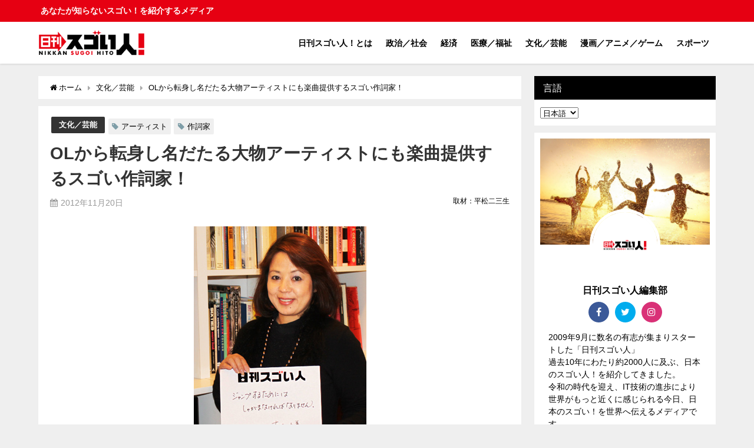

--- FILE ---
content_type: text/html; charset=UTF-8
request_url: https://sugoihito.or.jp/2012/11/5559/
body_size: 118382
content:
<!DOCTYPE html>
<html lang="ja">
<head>
<meta charset="utf-8">
<meta http-equiv="X-UA-Compatible" content="IE=edge">
<meta name="viewport" content="width=device-width, initial-scale=1" />

<meta name="description" content="80年代のアイドルや杏里などの楽曲を数多く手がけ、あの大ヒット曲「Jupiter」の作詞をしたスゴい人が本日登場する。 子供の頃からちょっと個性的ではあったが、作詞家になるなんて、夢にも思わなかった。">
<meta name="thumbnail" content="https://sugoihito.or.jp/wp-content/uploads/2012/11/744-yoshimoto-150x150.jpg" /><meta name="robots" content="archive, follow, index">
<!-- Diver OGP -->
<meta property="og:locale" content="ja_JP" />
<meta property="og:title" content="OLから転身し名だたる大物アーティストにも楽曲提供するスゴい作詞家！" />
<meta property="og:description" content="80年代のアイドルや杏里などの楽曲を数多く手がけ、あの大ヒット曲「Jupiter」の作詞をしたスゴい人が本日登場する。 子供の頃からちょっと個性的ではあったが、作詞家になるなんて、夢にも思わなかった。" />
<meta property="og:type" content="article" />
<meta property="og:url" content="https://sugoihito.or.jp/2012/11/5559/" />
<meta property="og:image" content="https://sugoihito.or.jp/wp-content/uploads/2012/11/744-yoshimoto.jpg" />
<meta property="og:site_name" content="日刊スゴい人！" />
<meta name="twitter:site" content="sugoi_hito" />
<meta name="twitter:card" content="summary_large_image" />
<meta name="twitter:title" content="OLから転身し名だたる大物アーティストにも楽曲提供するスゴい作詞家！" />
<meta name="twitter:url" content="https://sugoihito.or.jp/2012/11/5559/" />
<meta name="twitter:description" content="80年代のアイドルや杏里などの楽曲を数多く手がけ、あの大ヒット曲「Jupiter」の作詞をしたスゴい人が本日登場する。 子供の頃からちょっと個性的ではあったが、作詞家になるなんて、夢にも思わなかった。" />
<meta name="twitter:image" content="https://sugoihito.or.jp/wp-content/uploads/2012/11/744-yoshimoto.jpg" />
<meta property="fb:admins" content="123068441108815">
<meta property="fb:app_id" content="202355080937913">
<!-- / Diver OGP -->
<link rel="canonical" href="https://sugoihito.or.jp/2012/11/5559/">
<link rel="shortcut icon" href="">
<!--[if IE]>
		<link rel="shortcut icon" href="">
<![endif]-->
<link rel="apple-touch-icon" href="" />
	<style>img:is([sizes="auto" i], [sizes^="auto," i]) { contain-intrinsic-size: 3000px 1500px }</style>
	
		<!-- All in One SEO 4.4.6 - aioseo.com -->
		<title>OLから転身し名だたる大物アーティストにも楽曲提供するスゴい作詞家！ - 日刊スゴい人！</title>
		<meta name="description" content="80年代のアイドルや杏里などの楽曲を数多く手がけ、あの大ヒット曲「Jupiter」の作詞をしたスゴい人が本日登" />
		<meta name="robots" content="max-image-preview:large" />
		<link rel="canonical" href="https://sugoihito.or.jp/2012/11/5559/" />
		<meta name="generator" content="All in One SEO (AIOSEO) 4.4.6" />
		<meta property="og:locale" content="ja_JP" />
		<meta property="og:site_name" content="日刊スゴい人！ - あなたが知らないスゴい！を紹介するメディア" />
		<meta property="og:type" content="article" />
		<meta property="og:title" content="OLから転身し名だたる大物アーティストにも楽曲提供するスゴい作詞家！ - 日刊スゴい人！" />
		<meta property="og:description" content="80年代のアイドルや杏里などの楽曲を数多く手がけ、あの大ヒット曲「Jupiter」の作詞をしたスゴい人が本日登" />
		<meta property="og:url" content="https://sugoihito.or.jp/2012/11/5559/" />
		<meta property="article:published_time" content="2012-11-19T22:30:32+00:00" />
		<meta property="article:modified_time" content="2020-07-26T21:08:25+00:00" />
		<meta name="twitter:card" content="summary_large_image" />
		<meta name="twitter:title" content="OLから転身し名だたる大物アーティストにも楽曲提供するスゴい作詞家！ - 日刊スゴい人！" />
		<meta name="twitter:description" content="80年代のアイドルや杏里などの楽曲を数多く手がけ、あの大ヒット曲「Jupiter」の作詞をしたスゴい人が本日登" />
		<script type="application/ld+json" class="aioseo-schema">
			{"@context":"https:\/\/schema.org","@graph":[{"@type":"BlogPosting","@id":"https:\/\/sugoihito.or.jp\/2012\/11\/5559\/#blogposting","name":"OL\u304b\u3089\u8ee2\u8eab\u3057\u540d\u3060\u305f\u308b\u5927\u7269\u30a2\u30fc\u30c6\u30a3\u30b9\u30c8\u306b\u3082\u697d\u66f2\u63d0\u4f9b\u3059\u308b\u30b9\u30b4\u3044\u4f5c\u8a5e\u5bb6\uff01 - \u65e5\u520a\u30b9\u30b4\u3044\u4eba\uff01","headline":"OL\u304b\u3089\u8ee2\u8eab\u3057\u540d\u3060\u305f\u308b\u5927\u7269\u30a2\u30fc\u30c6\u30a3\u30b9\u30c8\u306b\u3082\u697d\u66f2\u63d0\u4f9b\u3059\u308b\u30b9\u30b4\u3044\u4f5c\u8a5e\u5bb6\uff01","author":{"@id":"https:\/\/sugoihito.or.jp\/author\/fumio-hiramatsu\/#author"},"publisher":{"@id":"https:\/\/sugoihito.or.jp\/#organization"},"image":{"@type":"ImageObject","url":"https:\/\/sugoihito.or.jp\/wp-content\/uploads\/2012\/11\/744-yoshimoto.jpg","width":293,"height":377},"datePublished":"2012-11-19T22:30:32+09:00","dateModified":"2020-07-26T21:08:25+09:00","inLanguage":"ja","mainEntityOfPage":{"@id":"https:\/\/sugoihito.or.jp\/2012\/11\/5559\/#webpage"},"isPartOf":{"@id":"https:\/\/sugoihito.or.jp\/2012\/11\/5559\/#webpage"},"articleSection":"\u6587\u5316\uff0f\u82b8\u80fd, \u30a2\u30fc\u30c6\u30a3\u30b9\u30c8, \u4f5c\u8a5e\u5bb6"},{"@type":"BreadcrumbList","@id":"https:\/\/sugoihito.or.jp\/2012\/11\/5559\/#breadcrumblist","itemListElement":[{"@type":"ListItem","@id":"https:\/\/sugoihito.or.jp\/#listItem","position":1,"item":{"@type":"WebPage","@id":"https:\/\/sugoihito.or.jp\/","name":"\u5bb6","description":"OL\u304b\u3089\u8ee2\u8eab\u3057\u540d\u3060\u305f\u308b\u5927\u7269\u30a2\u30fc\u30c6\u30a3\u30b9\u30c8\u306b\u3082\u697d\u66f2\u63d0\u4f9b\u3059\u308b\u30b9\u30b4\u3044\u4f5c\u8a5e\u5bb6\uff01 \u65e5\u520a\u30b9\u30b4\u3044\u4eba\uff01 \u3042\u306a\u305f\u304c\u77e5\u3089\u306a\u3044\u30b9\u30b4\u3044\uff01\u3092\u7d39\u4ecb\u3059\u308b\u30e1\u30c7\u30a3\u30a2","url":"https:\/\/sugoihito.or.jp\/"},"nextItem":"https:\/\/sugoihito.or.jp\/2012\/#listItem"},{"@type":"ListItem","@id":"https:\/\/sugoihito.or.jp\/2012\/#listItem","position":2,"item":{"@type":"WebPage","@id":"https:\/\/sugoihito.or.jp\/2012\/","name":"2012","url":"https:\/\/sugoihito.or.jp\/2012\/"},"nextItem":"https:\/\/sugoihito.or.jp\/2012\/11\/#listItem","previousItem":"https:\/\/sugoihito.or.jp\/#listItem"},{"@type":"ListItem","@id":"https:\/\/sugoihito.or.jp\/2012\/11\/#listItem","position":3,"item":{"@type":"WebPage","@id":"https:\/\/sugoihito.or.jp\/2012\/11\/","name":"November","url":"https:\/\/sugoihito.or.jp\/2012\/11\/"},"previousItem":"https:\/\/sugoihito.or.jp\/2012\/#listItem"}]},{"@type":"Organization","@id":"https:\/\/sugoihito.or.jp\/#organization","name":"\u65e5\u520a\u30b9\u30b4\u3044\u4eba\uff01","url":"https:\/\/sugoihito.or.jp\/","logo":{"@type":"ImageObject","url":"https:\/\/sugoihito.or.jp\/wp-content\/uploads\/2024\/04\/logo_4C_500px.png","@id":"https:\/\/sugoihito.or.jp\/#organizationLogo","width":500,"height":124},"image":{"@id":"https:\/\/sugoihito.or.jp\/#organizationLogo"},"sameAs":["https:\/\/facebook.com\/","https:\/\/twitter.com\/","https:\/\/instagram.com\/","https:\/\/pinterest.com\/","https:\/\/youtube.com\/","https:\/\/linkedin.com\/in\/"]},{"@type":"Person","@id":"https:\/\/sugoihito.or.jp\/author\/fumio-hiramatsu\/#author","url":"https:\/\/sugoihito.or.jp\/author\/fumio-hiramatsu\/","name":"\u53d6\u6750\uff1a\u5e73\u677e\u4e8c\u4e09\u751f"},{"@type":"WebPage","@id":"https:\/\/sugoihito.or.jp\/2012\/11\/5559\/#webpage","url":"https:\/\/sugoihito.or.jp\/2012\/11\/5559\/","name":"OL\u304b\u3089\u8ee2\u8eab\u3057\u540d\u3060\u305f\u308b\u5927\u7269\u30a2\u30fc\u30c6\u30a3\u30b9\u30c8\u306b\u3082\u697d\u66f2\u63d0\u4f9b\u3059\u308b\u30b9\u30b4\u3044\u4f5c\u8a5e\u5bb6\uff01 - \u65e5\u520a\u30b9\u30b4\u3044\u4eba\uff01","description":"80\u5e74\u4ee3\u306e\u30a2\u30a4\u30c9\u30eb\u3084\u674f\u91cc\u306a\u3069\u306e\u697d\u66f2\u3092\u6570\u591a\u304f\u624b\u304c\u3051\u3001\u3042\u306e\u5927\u30d2\u30c3\u30c8\u66f2\u300cJupiter\u300d\u306e\u4f5c\u8a5e\u3092\u3057\u305f\u30b9\u30b4\u3044\u4eba\u304c\u672c\u65e5\u767b","inLanguage":"ja","isPartOf":{"@id":"https:\/\/sugoihito.or.jp\/#website"},"breadcrumb":{"@id":"https:\/\/sugoihito.or.jp\/2012\/11\/5559\/#breadcrumblist"},"author":{"@id":"https:\/\/sugoihito.or.jp\/author\/fumio-hiramatsu\/#author"},"creator":{"@id":"https:\/\/sugoihito.or.jp\/author\/fumio-hiramatsu\/#author"},"image":{"@type":"ImageObject","url":"https:\/\/sugoihito.or.jp\/wp-content\/uploads\/2012\/11\/744-yoshimoto.jpg","@id":"https:\/\/sugoihito.or.jp\/#mainImage","width":293,"height":377},"primaryImageOfPage":{"@id":"https:\/\/sugoihito.or.jp\/2012\/11\/5559\/#mainImage"},"datePublished":"2012-11-19T22:30:32+09:00","dateModified":"2020-07-26T21:08:25+09:00"},{"@type":"WebSite","@id":"https:\/\/sugoihito.or.jp\/#website","url":"https:\/\/sugoihito.or.jp\/","name":"\u65e5\u520a\u30b9\u30b4\u3044\u4eba\uff01","description":"\u3042\u306a\u305f\u304c\u77e5\u3089\u306a\u3044\u30b9\u30b4\u3044\uff01\u3092\u7d39\u4ecb\u3059\u308b\u30e1\u30c7\u30a3\u30a2","inLanguage":"ja","publisher":{"@id":"https:\/\/sugoihito.or.jp\/#organization"}}]}
		</script>
		<!-- All in One SEO -->

<link rel='dns-prefetch' href='//cdnjs.cloudflare.com' />
<link rel="alternate" type="application/rss+xml" title="日刊スゴい人！ &raquo; フィード" href="https://sugoihito.or.jp/feed/" />
<link rel="alternate" type="application/rss+xml" title="日刊スゴい人！ &raquo; コメントフィード" href="https://sugoihito.or.jp/comments/feed/" />
		<!-- This site uses the Google Analytics by MonsterInsights plugin v9.9.0 - Using Analytics tracking - https://www.monsterinsights.com/ -->
							<script src="//www.googletagmanager.com/gtag/js?id=G-98332LQMCF"  data-cfasync="false" data-wpfc-render="false" type="text/javascript" async></script>
			<script data-cfasync="false" data-wpfc-render="false" type="text/javascript">
				var mi_version = '9.9.0';
				var mi_track_user = true;
				var mi_no_track_reason = '';
								var MonsterInsightsDefaultLocations = {"page_location":"https:\/\/sugoihito.or.jp\/2012\/11\/5559\/"};
								if ( typeof MonsterInsightsPrivacyGuardFilter === 'function' ) {
					var MonsterInsightsLocations = (typeof MonsterInsightsExcludeQuery === 'object') ? MonsterInsightsPrivacyGuardFilter( MonsterInsightsExcludeQuery ) : MonsterInsightsPrivacyGuardFilter( MonsterInsightsDefaultLocations );
				} else {
					var MonsterInsightsLocations = (typeof MonsterInsightsExcludeQuery === 'object') ? MonsterInsightsExcludeQuery : MonsterInsightsDefaultLocations;
				}

								var disableStrs = [
										'ga-disable-G-98332LQMCF',
									];

				/* Function to detect opted out users */
				function __gtagTrackerIsOptedOut() {
					for (var index = 0; index < disableStrs.length; index++) {
						if (document.cookie.indexOf(disableStrs[index] + '=true') > -1) {
							return true;
						}
					}

					return false;
				}

				/* Disable tracking if the opt-out cookie exists. */
				if (__gtagTrackerIsOptedOut()) {
					for (var index = 0; index < disableStrs.length; index++) {
						window[disableStrs[index]] = true;
					}
				}

				/* Opt-out function */
				function __gtagTrackerOptout() {
					for (var index = 0; index < disableStrs.length; index++) {
						document.cookie = disableStrs[index] + '=true; expires=Thu, 31 Dec 2099 23:59:59 UTC; path=/';
						window[disableStrs[index]] = true;
					}
				}

				if ('undefined' === typeof gaOptout) {
					function gaOptout() {
						__gtagTrackerOptout();
					}
				}
								window.dataLayer = window.dataLayer || [];

				window.MonsterInsightsDualTracker = {
					helpers: {},
					trackers: {},
				};
				if (mi_track_user) {
					function __gtagDataLayer() {
						dataLayer.push(arguments);
					}

					function __gtagTracker(type, name, parameters) {
						if (!parameters) {
							parameters = {};
						}

						if (parameters.send_to) {
							__gtagDataLayer.apply(null, arguments);
							return;
						}

						if (type === 'event') {
														parameters.send_to = monsterinsights_frontend.v4_id;
							var hookName = name;
							if (typeof parameters['event_category'] !== 'undefined') {
								hookName = parameters['event_category'] + ':' + name;
							}

							if (typeof MonsterInsightsDualTracker.trackers[hookName] !== 'undefined') {
								MonsterInsightsDualTracker.trackers[hookName](parameters);
							} else {
								__gtagDataLayer('event', name, parameters);
							}
							
						} else {
							__gtagDataLayer.apply(null, arguments);
						}
					}

					__gtagTracker('js', new Date());
					__gtagTracker('set', {
						'developer_id.dZGIzZG': true,
											});
					if ( MonsterInsightsLocations.page_location ) {
						__gtagTracker('set', MonsterInsightsLocations);
					}
										__gtagTracker('config', 'G-98332LQMCF', {"forceSSL":"true"} );
										window.gtag = __gtagTracker;										(function () {
						/* https://developers.google.com/analytics/devguides/collection/analyticsjs/ */
						/* ga and __gaTracker compatibility shim. */
						var noopfn = function () {
							return null;
						};
						var newtracker = function () {
							return new Tracker();
						};
						var Tracker = function () {
							return null;
						};
						var p = Tracker.prototype;
						p.get = noopfn;
						p.set = noopfn;
						p.send = function () {
							var args = Array.prototype.slice.call(arguments);
							args.unshift('send');
							__gaTracker.apply(null, args);
						};
						var __gaTracker = function () {
							var len = arguments.length;
							if (len === 0) {
								return;
							}
							var f = arguments[len - 1];
							if (typeof f !== 'object' || f === null || typeof f.hitCallback !== 'function') {
								if ('send' === arguments[0]) {
									var hitConverted, hitObject = false, action;
									if ('event' === arguments[1]) {
										if ('undefined' !== typeof arguments[3]) {
											hitObject = {
												'eventAction': arguments[3],
												'eventCategory': arguments[2],
												'eventLabel': arguments[4],
												'value': arguments[5] ? arguments[5] : 1,
											}
										}
									}
									if ('pageview' === arguments[1]) {
										if ('undefined' !== typeof arguments[2]) {
											hitObject = {
												'eventAction': 'page_view',
												'page_path': arguments[2],
											}
										}
									}
									if (typeof arguments[2] === 'object') {
										hitObject = arguments[2];
									}
									if (typeof arguments[5] === 'object') {
										Object.assign(hitObject, arguments[5]);
									}
									if ('undefined' !== typeof arguments[1].hitType) {
										hitObject = arguments[1];
										if ('pageview' === hitObject.hitType) {
											hitObject.eventAction = 'page_view';
										}
									}
									if (hitObject) {
										action = 'timing' === arguments[1].hitType ? 'timing_complete' : hitObject.eventAction;
										hitConverted = mapArgs(hitObject);
										__gtagTracker('event', action, hitConverted);
									}
								}
								return;
							}

							function mapArgs(args) {
								var arg, hit = {};
								var gaMap = {
									'eventCategory': 'event_category',
									'eventAction': 'event_action',
									'eventLabel': 'event_label',
									'eventValue': 'event_value',
									'nonInteraction': 'non_interaction',
									'timingCategory': 'event_category',
									'timingVar': 'name',
									'timingValue': 'value',
									'timingLabel': 'event_label',
									'page': 'page_path',
									'location': 'page_location',
									'title': 'page_title',
									'referrer' : 'page_referrer',
								};
								for (arg in args) {
																		if (!(!args.hasOwnProperty(arg) || !gaMap.hasOwnProperty(arg))) {
										hit[gaMap[arg]] = args[arg];
									} else {
										hit[arg] = args[arg];
									}
								}
								return hit;
							}

							try {
								f.hitCallback();
							} catch (ex) {
							}
						};
						__gaTracker.create = newtracker;
						__gaTracker.getByName = newtracker;
						__gaTracker.getAll = function () {
							return [];
						};
						__gaTracker.remove = noopfn;
						__gaTracker.loaded = true;
						window['__gaTracker'] = __gaTracker;
					})();
									} else {
										console.log("");
					(function () {
						function __gtagTracker() {
							return null;
						}

						window['__gtagTracker'] = __gtagTracker;
						window['gtag'] = __gtagTracker;
					})();
									}
			</script>
			
							<!-- / Google Analytics by MonsterInsights -->
		<link rel='stylesheet'  href='https://sugoihito.or.jp/wp-includes/css/dist/block-library/style.min.css?ver=6.8.3&#038;theme=4.7.6'  media='all'>
<style id='classic-theme-styles-inline-css' type='text/css'>
/*! This file is auto-generated */
.wp-block-button__link{color:#fff;background-color:#32373c;border-radius:9999px;box-shadow:none;text-decoration:none;padding:calc(.667em + 2px) calc(1.333em + 2px);font-size:1.125em}.wp-block-file__button{background:#32373c;color:#fff;text-decoration:none}
</style>
<style id='global-styles-inline-css' type='text/css'>
:root{--wp--preset--aspect-ratio--square: 1;--wp--preset--aspect-ratio--4-3: 4/3;--wp--preset--aspect-ratio--3-4: 3/4;--wp--preset--aspect-ratio--3-2: 3/2;--wp--preset--aspect-ratio--2-3: 2/3;--wp--preset--aspect-ratio--16-9: 16/9;--wp--preset--aspect-ratio--9-16: 9/16;--wp--preset--color--black: #000;--wp--preset--color--cyan-bluish-gray: #abb8c3;--wp--preset--color--white: #fff;--wp--preset--color--pale-pink: #f78da7;--wp--preset--color--vivid-red: #cf2e2e;--wp--preset--color--luminous-vivid-orange: #ff6900;--wp--preset--color--luminous-vivid-amber: #fcb900;--wp--preset--color--light-green-cyan: #7bdcb5;--wp--preset--color--vivid-green-cyan: #00d084;--wp--preset--color--pale-cyan-blue: #8ed1fc;--wp--preset--color--vivid-cyan-blue: #0693e3;--wp--preset--color--vivid-purple: #9b51e0;--wp--preset--color--light-blue: #70b8f1;--wp--preset--color--light-red: #ff8178;--wp--preset--color--light-green: #2ac113;--wp--preset--color--light-yellow: #ffe822;--wp--preset--color--light-orange: #ffa30d;--wp--preset--color--blue: #00f;--wp--preset--color--red: #f00;--wp--preset--color--purple: #674970;--wp--preset--color--gray: #ccc;--wp--preset--gradient--vivid-cyan-blue-to-vivid-purple: linear-gradient(135deg,rgba(6,147,227,1) 0%,rgb(155,81,224) 100%);--wp--preset--gradient--light-green-cyan-to-vivid-green-cyan: linear-gradient(135deg,rgb(122,220,180) 0%,rgb(0,208,130) 100%);--wp--preset--gradient--luminous-vivid-amber-to-luminous-vivid-orange: linear-gradient(135deg,rgba(252,185,0,1) 0%,rgba(255,105,0,1) 100%);--wp--preset--gradient--luminous-vivid-orange-to-vivid-red: linear-gradient(135deg,rgba(255,105,0,1) 0%,rgb(207,46,46) 100%);--wp--preset--gradient--very-light-gray-to-cyan-bluish-gray: linear-gradient(135deg,rgb(238,238,238) 0%,rgb(169,184,195) 100%);--wp--preset--gradient--cool-to-warm-spectrum: linear-gradient(135deg,rgb(74,234,220) 0%,rgb(151,120,209) 20%,rgb(207,42,186) 40%,rgb(238,44,130) 60%,rgb(251,105,98) 80%,rgb(254,248,76) 100%);--wp--preset--gradient--blush-light-purple: linear-gradient(135deg,rgb(255,206,236) 0%,rgb(152,150,240) 100%);--wp--preset--gradient--blush-bordeaux: linear-gradient(135deg,rgb(254,205,165) 0%,rgb(254,45,45) 50%,rgb(107,0,62) 100%);--wp--preset--gradient--luminous-dusk: linear-gradient(135deg,rgb(255,203,112) 0%,rgb(199,81,192) 50%,rgb(65,88,208) 100%);--wp--preset--gradient--pale-ocean: linear-gradient(135deg,rgb(255,245,203) 0%,rgb(182,227,212) 50%,rgb(51,167,181) 100%);--wp--preset--gradient--electric-grass: linear-gradient(135deg,rgb(202,248,128) 0%,rgb(113,206,126) 100%);--wp--preset--gradient--midnight: linear-gradient(135deg,rgb(2,3,129) 0%,rgb(40,116,252) 100%);--wp--preset--font-size--small: 13px;--wp--preset--font-size--medium: 20px;--wp--preset--font-size--large: 36px;--wp--preset--font-size--x-large: 42px;--wp--preset--spacing--20: 0.44rem;--wp--preset--spacing--30: 0.67rem;--wp--preset--spacing--40: 1rem;--wp--preset--spacing--50: 1.5rem;--wp--preset--spacing--60: 2.25rem;--wp--preset--spacing--70: 3.38rem;--wp--preset--spacing--80: 5.06rem;--wp--preset--shadow--natural: 6px 6px 9px rgba(0, 0, 0, 0.2);--wp--preset--shadow--deep: 12px 12px 50px rgba(0, 0, 0, 0.4);--wp--preset--shadow--sharp: 6px 6px 0px rgba(0, 0, 0, 0.2);--wp--preset--shadow--outlined: 6px 6px 0px -3px rgba(255, 255, 255, 1), 6px 6px rgba(0, 0, 0, 1);--wp--preset--shadow--crisp: 6px 6px 0px rgba(0, 0, 0, 1);}:where(.is-layout-flex){gap: 0.5em;}:where(.is-layout-grid){gap: 0.5em;}body .is-layout-flex{display: flex;}.is-layout-flex{flex-wrap: wrap;align-items: center;}.is-layout-flex > :is(*, div){margin: 0;}body .is-layout-grid{display: grid;}.is-layout-grid > :is(*, div){margin: 0;}:where(.wp-block-columns.is-layout-flex){gap: 2em;}:where(.wp-block-columns.is-layout-grid){gap: 2em;}:where(.wp-block-post-template.is-layout-flex){gap: 1.25em;}:where(.wp-block-post-template.is-layout-grid){gap: 1.25em;}.has-black-color{color: var(--wp--preset--color--black) !important;}.has-cyan-bluish-gray-color{color: var(--wp--preset--color--cyan-bluish-gray) !important;}.has-white-color{color: var(--wp--preset--color--white) !important;}.has-pale-pink-color{color: var(--wp--preset--color--pale-pink) !important;}.has-vivid-red-color{color: var(--wp--preset--color--vivid-red) !important;}.has-luminous-vivid-orange-color{color: var(--wp--preset--color--luminous-vivid-orange) !important;}.has-luminous-vivid-amber-color{color: var(--wp--preset--color--luminous-vivid-amber) !important;}.has-light-green-cyan-color{color: var(--wp--preset--color--light-green-cyan) !important;}.has-vivid-green-cyan-color{color: var(--wp--preset--color--vivid-green-cyan) !important;}.has-pale-cyan-blue-color{color: var(--wp--preset--color--pale-cyan-blue) !important;}.has-vivid-cyan-blue-color{color: var(--wp--preset--color--vivid-cyan-blue) !important;}.has-vivid-purple-color{color: var(--wp--preset--color--vivid-purple) !important;}.has-black-background-color{background-color: var(--wp--preset--color--black) !important;}.has-cyan-bluish-gray-background-color{background-color: var(--wp--preset--color--cyan-bluish-gray) !important;}.has-white-background-color{background-color: var(--wp--preset--color--white) !important;}.has-pale-pink-background-color{background-color: var(--wp--preset--color--pale-pink) !important;}.has-vivid-red-background-color{background-color: var(--wp--preset--color--vivid-red) !important;}.has-luminous-vivid-orange-background-color{background-color: var(--wp--preset--color--luminous-vivid-orange) !important;}.has-luminous-vivid-amber-background-color{background-color: var(--wp--preset--color--luminous-vivid-amber) !important;}.has-light-green-cyan-background-color{background-color: var(--wp--preset--color--light-green-cyan) !important;}.has-vivid-green-cyan-background-color{background-color: var(--wp--preset--color--vivid-green-cyan) !important;}.has-pale-cyan-blue-background-color{background-color: var(--wp--preset--color--pale-cyan-blue) !important;}.has-vivid-cyan-blue-background-color{background-color: var(--wp--preset--color--vivid-cyan-blue) !important;}.has-vivid-purple-background-color{background-color: var(--wp--preset--color--vivid-purple) !important;}.has-black-border-color{border-color: var(--wp--preset--color--black) !important;}.has-cyan-bluish-gray-border-color{border-color: var(--wp--preset--color--cyan-bluish-gray) !important;}.has-white-border-color{border-color: var(--wp--preset--color--white) !important;}.has-pale-pink-border-color{border-color: var(--wp--preset--color--pale-pink) !important;}.has-vivid-red-border-color{border-color: var(--wp--preset--color--vivid-red) !important;}.has-luminous-vivid-orange-border-color{border-color: var(--wp--preset--color--luminous-vivid-orange) !important;}.has-luminous-vivid-amber-border-color{border-color: var(--wp--preset--color--luminous-vivid-amber) !important;}.has-light-green-cyan-border-color{border-color: var(--wp--preset--color--light-green-cyan) !important;}.has-vivid-green-cyan-border-color{border-color: var(--wp--preset--color--vivid-green-cyan) !important;}.has-pale-cyan-blue-border-color{border-color: var(--wp--preset--color--pale-cyan-blue) !important;}.has-vivid-cyan-blue-border-color{border-color: var(--wp--preset--color--vivid-cyan-blue) !important;}.has-vivid-purple-border-color{border-color: var(--wp--preset--color--vivid-purple) !important;}.has-vivid-cyan-blue-to-vivid-purple-gradient-background{background: var(--wp--preset--gradient--vivid-cyan-blue-to-vivid-purple) !important;}.has-light-green-cyan-to-vivid-green-cyan-gradient-background{background: var(--wp--preset--gradient--light-green-cyan-to-vivid-green-cyan) !important;}.has-luminous-vivid-amber-to-luminous-vivid-orange-gradient-background{background: var(--wp--preset--gradient--luminous-vivid-amber-to-luminous-vivid-orange) !important;}.has-luminous-vivid-orange-to-vivid-red-gradient-background{background: var(--wp--preset--gradient--luminous-vivid-orange-to-vivid-red) !important;}.has-very-light-gray-to-cyan-bluish-gray-gradient-background{background: var(--wp--preset--gradient--very-light-gray-to-cyan-bluish-gray) !important;}.has-cool-to-warm-spectrum-gradient-background{background: var(--wp--preset--gradient--cool-to-warm-spectrum) !important;}.has-blush-light-purple-gradient-background{background: var(--wp--preset--gradient--blush-light-purple) !important;}.has-blush-bordeaux-gradient-background{background: var(--wp--preset--gradient--blush-bordeaux) !important;}.has-luminous-dusk-gradient-background{background: var(--wp--preset--gradient--luminous-dusk) !important;}.has-pale-ocean-gradient-background{background: var(--wp--preset--gradient--pale-ocean) !important;}.has-electric-grass-gradient-background{background: var(--wp--preset--gradient--electric-grass) !important;}.has-midnight-gradient-background{background: var(--wp--preset--gradient--midnight) !important;}.has-small-font-size{font-size: var(--wp--preset--font-size--small) !important;}.has-medium-font-size{font-size: var(--wp--preset--font-size--medium) !important;}.has-large-font-size{font-size: var(--wp--preset--font-size--large) !important;}.has-x-large-font-size{font-size: var(--wp--preset--font-size--x-large) !important;}
:where(.wp-block-post-template.is-layout-flex){gap: 1.25em;}:where(.wp-block-post-template.is-layout-grid){gap: 1.25em;}
:where(.wp-block-columns.is-layout-flex){gap: 2em;}:where(.wp-block-columns.is-layout-grid){gap: 2em;}
:root :where(.wp-block-pullquote){font-size: 1.5em;line-height: 1.6;}
</style>
<link rel='stylesheet'  href='https://sugoihito.or.jp/wp-includes/css/dashicons.min.css?ver=6.8.3&#038;theme=4.7.6'  media='all'>
<link rel='stylesheet'  href='https://sugoihito.or.jp/wp-includes/js/thickbox/thickbox.css?ver=6.8.3&#038;theme=4.7.6'  media='all'>
<link rel='stylesheet'  href='https://sugoihito.or.jp/wp-content/themes/diver/style.min.css?ver=6.8.3&#038;theme=4.7.6'  media='all'>
<link rel='stylesheet'  href='https://sugoihito.or.jp/wp-content/themes/diver/style.css?theme=4.7.6'  media='all'>
<link rel='stylesheet'  href='https://sugoihito.or.jp/wp-content/themes/diver/lib/functions/editor/gutenberg/blocks.min.css?ver=6.8.3&#038;theme=4.7.6'  media='all'>
<link rel='stylesheet'  href='https://cdnjs.cloudflare.com/ajax/libs/Swiper/4.5.0/css/swiper.min.css'  media='all'>
<!--n2css--><!--n2js--><script type="text/javascript"src="https://sugoihito.or.jp/wp-content/plugins/google-analytics-for-wordpress/assets/js/frontend-gtag.min.js?ver=9.9.0&amp;theme=4.7.6" id="monsterinsights-frontend-script-js" async="async" data-wp-strategy="async"></script>
<script data-cfasync="false" data-wpfc-render="false" type="text/javascript" id='monsterinsights-frontend-script-js-extra'>/* <![CDATA[ */
var monsterinsights_frontend = {"js_events_tracking":"true","download_extensions":"doc,pdf,ppt,zip,xls,docx,pptx,xlsx","inbound_paths":"[]","home_url":"https:\/\/sugoihito.or.jp","hash_tracking":"false","v4_id":"G-98332LQMCF"};/* ]]> */
</script>
<script type="text/javascript"src="https://sugoihito.or.jp/wp-includes/js/jquery/jquery.min.js?ver=3.7.1&amp;theme=4.7.6" id="jquery-core-js"></script>
<script type="text/javascript"src="https://sugoihito.or.jp/wp-includes/js/jquery/jquery-migrate.min.js?ver=3.4.1&amp;theme=4.7.6" id="jquery-migrate-js"></script>
<link rel="https://api.w.org/" href="https://sugoihito.or.jp/wp-json/" /><link rel="alternate" title="JSON" type="application/json" href="https://sugoihito.or.jp/wp-json/wp/v2/posts/5559" /><link rel="EditURI" type="application/rsd+xml" title="RSD" href="https://sugoihito.or.jp/xmlrpc.php?rsd" />
<meta name="generator" content="WordPress 6.8.3" />
<link rel='shortlink' href='https://sugoihito.or.jp/?p=5559' />
<link rel="alternate" title="oEmbed (JSON)" type="application/json+oembed" href="https://sugoihito.or.jp/wp-json/oembed/1.0/embed?url=https%3A%2F%2Fsugoihito.or.jp%2F2012%2F11%2F5559%2F" />
<link rel="alternate" title="oEmbed (XML)" type="text/xml+oembed" href="https://sugoihito.or.jp/wp-json/oembed/1.0/embed?url=https%3A%2F%2Fsugoihito.or.jp%2F2012%2F11%2F5559%2F&#038;format=xml" />
<meta name="cdp-version" content="1.5.0" /><style type="text/css">
.sfs-subscriber-count { width: 88px; overflow: hidden; height: 26px; color: #424242; font: 9px Verdana, Geneva, sans-serif; letter-spacing: 1px; }
.sfs-count { width: 86px; height: 17px; line-height: 17px; margin: 0 auto; background: #ccc; border: 1px solid #909090; border-top-color: #fff; border-left-color: #fff; }
.sfs-count span { display: inline-block; height: 11px; line-height: 12px; margin: 2px 1px 2px 2px; padding: 0 2px 0 3px; background: #e4e4e4; border: 1px solid #a2a2a2; border-bottom-color: #fff; border-right-color: #fff; }
.sfs-stats { font-size: 6px; line-height: 6px; margin: 1px 0 0 1px; word-spacing: 2px; text-align: center; text-transform: uppercase; }
</style>
<style type="text/css">
.qtranxs_flag_ja {background-image: url(https://sugoihito.or.jp/wp-content/plugins/qtranslate-xt-master/flags/jp.png); background-repeat: no-repeat;}
.qtranxs_flag_en {background-image: url(https://sugoihito.or.jp/wp-content/plugins/qtranslate-xt-master/flags/gb.png); background-repeat: no-repeat;}
</style>
<link hreflang="ja" href="https://sugoihito.or.jp/2012/11/5559/?lang=ja" rel="alternate" />
<link hreflang="en" href="https://sugoihito.or.jp/2012/11/5559/?lang=en" rel="alternate" />
<link hreflang="x-default" href="https://sugoihito.or.jp/2012/11/5559/" rel="alternate" />
<meta name="generator" content="qTranslate-XT 3.8.1" />
      <!-- Global site tag (gtag.js) - Google Analytics -->
      <script async src="https://www.googletagmanager.com/gtag/js?id=G-FNCLXVYLH8"></script>
      <script>
        window.dataLayer = window.dataLayer || [];
        function gtag(){dataLayer.push(arguments);}
        gtag('js', new Date());

        gtag('config', "G-FNCLXVYLH8");
      </script>
      <script data-ad-client="ca-pub-6612454792782344" async src="https://pagead2.googlesyndication.com/pagead/js/adsbygoogle.js"></script><script type="application/ld+json">{
            "@context" : "http://schema.org",
            "@type" : "Article",
            "mainEntityOfPage":{ 
                  "@type":"WebPage", 
                  "@id":"https://sugoihito.or.jp/2012/11/5559/" 
                }, 
            "headline" : "OLから転身し名だたる大物アーティストにも楽曲提供するスゴい作詞家！",
            "author" : {
                 "@type" : "Person",
                 "name" : "取材：平松二三生",
                 "url" : "https://sugoihito.or.jp/author/fumio-hiramatsu/"
                 },
            "datePublished" : "2012-11-20T07:30:32+0000",
            "dateModified" : "2020-07-27T06:08:25+0000",
            "image" : {
                 "@type" : "ImageObject",
                 "url" : "https://sugoihito.or.jp/wp-content/uploads/2012/11/744-yoshimoto.jpg",
                 "width" : "293",
                 "height" : "377"
                 },
            "articleSection" : "文化／芸能",
            "url" : "https://sugoihito.or.jp/2012/11/5559/",
            "publisher" : {
               "@type" : "Organization",
               "name" : "日刊スゴい人！"
              },
            "logo" : {
                 "@type" : "ImageObject",
                 "url" : "https://sugoihito.or.jp/wp-content/uploads/2020/07/logo_4C_500px.png"}
            },
            "description" : "80年代のアイドルや杏里などの楽曲を数多く手がけ、あの大ヒット曲「Jupiter」の作詞をしたスゴい人が本日登場する。 子供の頃からちょっと個性的ではあったが、作詞家になるなんて、夢にも思わなかった。"}</script><style>body{background-image:url()}</style><style>#onlynav ul ul,#nav_fixed #nav ul ul,.header-logo #nav ul ul{visibility:hidden;opacity:0;transition:.2s ease-in-out;transform:translateY(10px)}#onlynav ul ul ul,#nav_fixed #nav ul ul ul,.header-logo #nav ul ul ul{transform:translateX(-20px) translateY(0)}#onlynav ul li:hover>ul,#nav_fixed #nav ul li:hover>ul,.header-logo #nav ul li:hover>ul{visibility:visible;opacity:1;transform:translateY(0)}#onlynav ul ul li:hover>ul,#nav_fixed #nav ul ul li:hover>ul,.header-logo #nav ul ul li:hover>ul{transform:translateX(0) translateY(0)}</style><style>body{background-color:#efefef;color:#333}a{color:#000}a:hover{color:#e60012}.content{color:#000}.content a{color:#e60012}.content a:hover{color:#c60d0d}.header-wrap,#header ul.sub-menu,#header ul.children,#scrollnav,.description_sp{background:#fff;color:#333}.header-wrap a,#scrollnav a,div.logo_title{color:#000}.header-wrap a:hover,div.logo_title:hover{color:#e60012}.drawer-nav-btn span{background-color:#000}.drawer-nav-btn:before,.drawer-nav-btn:after{border-color:#000}#scrollnav ul li a{background:rgba(255,255,255,.8);color:#505050}.header_small_menu{background:#e60012;color:#fff}.header_small_menu a{color:#fff}.header_small_menu a:hover{color:#c60000}#nav_fixed.fixed,#nav_fixed #nav ul ul{background:#fff;color:#333}#nav_fixed.fixed a,#nav_fixed .logo_title{color:#000}#nav_fixed.fixed a:hover{color:#e60012}#nav_fixed .drawer-nav-btn:before,#nav_fixed .drawer-nav-btn:after{border-color:#000}#nav_fixed .drawer-nav-btn span{background-color:#000}#onlynav{background:#0a0a0a;color:#fff}#onlynav ul li a{color:#fff}#onlynav ul ul.sub-menu{background:#0a0a0a}#onlynav div>ul>li>a:before{border-color:#fff}#onlynav ul>li:hover>a:hover,#onlynav ul>li:hover>a,#onlynav ul>li:hover li:hover>a,#onlynav ul li:hover ul li ul li:hover>a{background:#e60012;color:#c60000}#onlynav ul li ul li ul:before{border-left-color:#c60000}#onlynav ul li:last-child ul li ul:before{border-right-color:#c60000}#bigfooter{background:#fff;color:#000}#bigfooter a{color:#000}#bigfooter a:hover{color:#e60012}#footer{background:#0a0a0a;color:#fff}#footer a{color:#fff}#footer a:hover{color:#e60012}#sidebar .widget{background:#fff;color:#000}#sidebar .widget a{color:#000}#sidebar .widget a:hover{color:#e60012}.post-box-contents,#main-wrap #pickup_posts_container img,.hentry,#single-main .post-sub,.navigation,.single_thumbnail,.in_loop,#breadcrumb,.pickup-cat-list,.maintop-widget,.mainbottom-widget,#share_plz,.sticky-post-box,.catpage_content_wrap,.cat-post-main{background:#fff}.post-box{border-color:#eee}.drawer_content_title,.searchbox_content_title{background:#0a0202;color:#fff}.drawer-nav,#header_search{background:#fff}.drawer-nav,.drawer-nav a,#header_search,#header_search a{color:#000}#footer_sticky_menu{background:rgba(255,255,255,.8)}.footermenu_col{background:rgba(255,255,255,.8);color:#333}a.page-numbers{background:#000;color:#fff}.pagination .current{background:#e60012;color:#fff}</style><style>@media screen and (min-width:1201px){#main-wrap,.header-wrap .header-logo,.header_small_content,.bigfooter_wrap,.footer_content,.container_top_widget,.container_bottom_widget{width:90%}}@media screen and (max-width:1200px){#main-wrap,.header-wrap .header-logo,.header_small_content,.bigfooter_wrap,.footer_content,.container_top_widget,.container_bottom_widget{width:96%}}@media screen and (max-width:768px){#main-wrap,.header-wrap .header-logo,.header_small_content,.bigfooter_wrap,.footer_content,.container_top_widget,.container_bottom_widget{width:100%}}@media screen and (min-width:960px){#sidebar{width:310px}}#pickup_posts_container li>a,.post-box-thumbnail__wrap::before{padding-top:75%}</style><style>@media screen and (min-width:1201px){#main-wrap{width:90%}}@media screen and (max-width:1200px){#main-wrap{width:96%}}</style>                <script id="auto-cmp-tmzr" data-version="v2.2u1.1" type="text/javascript" async="true">
                    (function() {
                    var host = "www.themoneytizer.com";
                    var element = document.createElement('script');
                    var firstScript = document.getElementsByTagName('script')[0];
                    var url = 'https://cmp.inmobi.com'
                        .concat('/choice/', '6Fv0cGNfc_bw8', '/', host, '/choice.js?tag_version=V3');
                    var uspTries = 0;
                    var uspTriesLimit = 3;
                    element.async = true;
                    element.type = 'text/javascript';
                    element.src = url;

                    firstScript.parentNode.insertBefore(element, firstScript);

                    function makeStub() {
                        var TCF_LOCATOR_NAME = '__tcfapiLocator';
                        var queue = [];
                        var win = window;
                        var cmpFrame;

                        function addFrame() {
                        var doc = win.document;
                        var otherCMP = !!(win.frames[TCF_LOCATOR_NAME]);

                        if (!otherCMP) {
                            if (doc.body) {
                            var iframe = doc.createElement('iframe');

                            iframe.style.cssText = 'display:none';
                            iframe.name = TCF_LOCATOR_NAME;
                            doc.body.appendChild(iframe);
                            } else {
                            setTimeout(addFrame, 5);
                            }
                        }
                        return !otherCMP;
                        }

                        function tcfAPIHandler() {
                        var gdprApplies;
                        var args = arguments;

                        if (!args.length) {
                            return queue;
                        } else if (args[0] === 'setGdprApplies') {
                            if (
                            args.length > 3 &&
                            args[2] === 2 &&
                            typeof args[3] === 'boolean'
                            ) {
                            gdprApplies = args[3];
                            if (typeof args[2] === 'function') {
                                args[2]('set', true);
                            }
                            }
                        } else if (args[0] === 'ping') {
                            var retr = {
                            gdprApplies: gdprApplies,
                            cmpLoaded: false,
                            cmpStatus: 'stub'
                            };

                            if (typeof args[2] === 'function') {
                            args[2](retr);
                            }
                        } else {
                            if(args[0] === 'init' && typeof args[3] === 'object') {
                            args[3] = Object.assign(args[3], { tag_version: 'V3' });
                            }
                            queue.push(args);
                        }
                        }

                        function postMessageEventHandler(event) {
                        var msgIsString = typeof event.data === 'string';
                        var json = {};

                        try {
                            if (msgIsString) {
                            json = JSON.parse(event.data);
                            } else {
                            json = event.data;
                            }
                        } catch (ignore) {}

                        var payload = json.__tcfapiCall;

                        if (payload) {
                            window.__tcfapi(
                            payload.command,
                            payload.version,
                            function(retValue, success) {
                                var returnMsg = {
                                __tcfapiReturn: {
                                    returnValue: retValue,
                                    success: success,
                                    callId: payload.callId
                                }
                                };
                                if (msgIsString) {
                                returnMsg = JSON.stringify(returnMsg);
                                }
                                if (event && event.source && event.source.postMessage) {
                                event.source.postMessage(returnMsg, '*');
                                }
                            },
                            payload.parameter
                            );
                        }
                        }

                        while (win) {
                        try {
                            if (win.frames[TCF_LOCATOR_NAME]) {
                            cmpFrame = win;
                            break;
                            }
                        } catch (ignore) {}

                        if (win === window.top) {
                            break;
                        }
                        win = win.parent;
                        }
                        if (!cmpFrame) {
                        addFrame();
                        win.__tcfapi = tcfAPIHandler;
                        win.addEventListener('message', postMessageEventHandler, false);
                        }
                    };

                    makeStub();

                    var uspStubFunction = function() {
                        var arg = arguments;
                        if (typeof window.__uspapi !== uspStubFunction) {
                        setTimeout(function() {
                            if (typeof window.__uspapi !== 'undefined') {
                            window.__uspapi.apply(window.__uspapi, arg);
                            }
                        }, 500);
                        }
                    };

                    var checkIfUspIsReady = function() {
                        uspTries++;
                        if (window.__uspapi === uspStubFunction && uspTries < uspTriesLimit) {
                        console.warn('USP is not accessible');
                        } else {
                        clearInterval(uspInterval);
                        }
                    };

                    if (typeof window.__uspapi === 'undefined') {
                        window.__uspapi = uspStubFunction;
                        var uspInterval = setInterval(checkIfUspIsReady, 6000);
                    }
                    })();
                </script>
            		<style type="text/css" id="wp-custom-css">
			.content img {
   border: 0px  !important
}

button.search-widget__submit {
    background-color: #e60012;
}

.header_small_menu #description {
    float: left;
    padding: 3px 0;
    font-size: 14px;
	   font-weight: 600;
}

.post_list_wrap figure, .post_list_wrap img	{
     height: 160px;
}	

.recommend-thumb {
     height: 200px;	   
}

.pickup-cat-img img{
     height: 80px;
}	

.pickup-cat-excerpt {
    font-size: 0.8em;
}

.pickup-cat-title {
    font-size: 1.0em;
    font-weight: 600;
    line-height: 1.5;
    padding: .2em 0;
}

#main-wrap #pickup_posts_container .meta{
    height: 100px;
}

#main-wrap #pickup_posts_container li {
    height: 250px;
}

.author-post-thumb {
    height: 181px;
}

.firstview_content {
	padding: 0em 0;
	}

.footer_title {
	   font-weight: 900;
    text-align: center;
	}

.yubi {
		padding: 0px 0px 0px 30px  !important
}

.yubi {
	background: url(https://sugoihito.or.jp/wp-content/uploads/2020/07/yubi_bg.png);
	background-repeat: no-repeat;
	box-sizing: border-box;
	line-height: 20px;
	font-weight: bold;
	width: 100%;
}



.content h3 {
    padding: 10px 25px;
		 background: #cdcdcd;
	   border-top: 5px solid red;
	   background-size: 3px 3px;
    background-color: #dedede;
	   background-image: linear-gradient(rgba(255, 255, 255, .3) 50%, transparent 50%, transparent);
    margin-right: -40px;
    margin-left: -40px;
}
	
@media screen and (max-width: 1200px) {
.content h3 {
    margin-left: -10px;
    margin-right: -10px;
}
	}

@media (max-width: 768px) {
.post_list_wrap figure, .post_list_wrap img	{
     height: 130px;
}
	
.recommend-thumb {
     height: 133px;
}
.recommend-thumb img {
     height: 100%;
	} 
.pickup-cat-img img{
     height: 67px;
}	
	
	.author-post-thumb {
    height: 205px;
}
	
}   		</style>
		<!-- ## NXS/OG ## --><!-- ## NXSOGTAGS ## --><!-- ## NXS/OG ## -->
<style id="wpforms-css-vars-root">
				:root {
					--wpforms-field-border-radius: 3px;
--wpforms-field-background-color: #ffffff;
--wpforms-field-border-color: rgba( 0, 0, 0, 0.25 );
--wpforms-field-text-color: rgba( 0, 0, 0, 0.7 );
--wpforms-label-color: rgba( 0, 0, 0, 0.85 );
--wpforms-label-sublabel-color: rgba( 0, 0, 0, 0.55 );
--wpforms-label-error-color: #d63637;
--wpforms-button-border-radius: 3px;
--wpforms-button-background-color: #066aab;
--wpforms-button-text-color: #ffffff;
--wpforms-field-size-input-height: 43px;
--wpforms-field-size-input-spacing: 15px;
--wpforms-field-size-font-size: 16px;
--wpforms-field-size-line-height: 19px;
--wpforms-field-size-padding-h: 14px;
--wpforms-field-size-checkbox-size: 16px;
--wpforms-field-size-sublabel-spacing: 5px;
--wpforms-field-size-icon-size: 1;
--wpforms-label-size-font-size: 16px;
--wpforms-label-size-line-height: 19px;
--wpforms-label-size-sublabel-font-size: 14px;
--wpforms-label-size-sublabel-line-height: 17px;
--wpforms-button-size-font-size: 17px;
--wpforms-button-size-height: 41px;
--wpforms-button-size-padding-h: 15px;
--wpforms-button-size-margin-top: 10px;

				}
			</style>
<script src="https://www.youtube.com/iframe_api"></script>

</head>
<body data-rsssl=1 itemscope="itemscope" itemtype="http://schema.org/WebPage" class="wp-singular post-template-default single single-post postid-5559 single-format-standard wp-embed-responsive wp-theme-diver">
<div id="fb-root"></div>
<script async defer crossorigin="anonymous" src="https://connect.facebook.net/ja_JP/sdk.js#xfbml=1&version=v5.0&appId=324063035299917"></script>

<div id="container">
<!-- header -->
	<!-- lpページでは表示しない -->
	<div id="header" class="clearfix">
					<header class="header-wrap" role="banner" itemscope="itemscope" itemtype="http://schema.org/WPHeader">
			<div class="header_small_menu clearfix">
		<div class="header_small_content">
			<div id="description">あなたが知らないスゴい！を紹介するメディア</div>
			<nav class="header_small_menu_right" role="navigation" itemscope="itemscope" itemtype="http://scheme.org/SiteNavigationElement">
							</nav>
		</div>
	</div>

			<div class="header-logo clearfix">
				<!-- 	<button type="button" class="drawer-toggle drawer-hamburger">
	  <span class="sr-only">toggle navigation</span>
	  <span class="drawer-hamburger-icon"></span>
	</button> -->

	<div class="drawer-nav-btn-wrap"><span class="drawer-nav-btn"><span></span></span></div>


	<div class="header_search"><a href="#header_search" class="header_search_btn" data-lity=""><div class="header_search_inner"><i class="fa fa-search" aria-hidden="true"></i><div class="header_search_title">SEARCH</div></div></a></div>

				<!-- /Navigation -->

								<div id="logo">
										<a href="https://sugoihito.or.jp/" data-wpel-link="internal">
													<img src="https://sugoihito.or.jp/wp-content/uploads/2020/07/logo_4C_500px.png" alt="日刊スゴい人！">
											</a>
				</div>
									<nav id="nav" role="navigation" itemscope="itemscope" itemtype="http://scheme.org/SiteNavigationElement">
						<div class="menu-%e3%83%a1%e3%82%a4%e3%83%b3%e3%83%a1%e3%83%8b%e3%83%a5%e3%83%bc-container"><ul id="mainnavul" class="menu"><li id="menu-item-23319" class="menu-item menu-item-type-post_type menu-item-object-page menu-item-23319"><a href="https://sugoihito.or.jp/for/" data-wpel-link="internal">日刊スゴい人！とは</a></li>
<li id="menu-item-23489" class="menu-item menu-item-type-taxonomy menu-item-object-category menu-item-23489"><a href="https://sugoihito.or.jp/category/politics/" data-wpel-link="internal">政治／社会</a></li>
<li id="menu-item-23492" class="menu-item menu-item-type-taxonomy menu-item-object-category menu-item-23492"><a href="https://sugoihito.or.jp/category/economy/" data-wpel-link="internal">経済</a></li>
<li id="menu-item-23488" class="menu-item menu-item-type-taxonomy menu-item-object-category menu-item-23488"><a href="https://sugoihito.or.jp/category/medical/" data-wpel-link="internal">医療／福祉</a></li>
<li id="menu-item-23490" class="menu-item menu-item-type-taxonomy menu-item-object-category current-post-ancestor current-menu-parent current-post-parent menu-item-23490"><a href="https://sugoihito.or.jp/category/culture/" data-wpel-link="internal">文化／芸能</a></li>
<li id="menu-item-23491" class="menu-item menu-item-type-taxonomy menu-item-object-category menu-item-23491"><a href="https://sugoihito.or.jp/category/cartoon/" data-wpel-link="internal">漫画／アニメ／ゲーム</a></li>
<li id="menu-item-23487" class="menu-item menu-item-type-taxonomy menu-item-object-category menu-item-23487"><a href="https://sugoihito.or.jp/category/sports/" data-wpel-link="internal">スポーツ</a></li>
</ul></div>					</nav>
							</div>
		</header>
		<nav id="scrollnav" class="inline-nospace" role="navigation" itemscope="itemscope" itemtype="http://scheme.org/SiteNavigationElement">
					</nav>
		
		<div id="nav_fixed">
		<div class="header-logo clearfix">
			<!-- Navigation -->
			<!-- 	<button type="button" class="drawer-toggle drawer-hamburger">
	  <span class="sr-only">toggle navigation</span>
	  <span class="drawer-hamburger-icon"></span>
	</button> -->

	<div class="drawer-nav-btn-wrap"><span class="drawer-nav-btn"><span></span></span></div>


	<div class="header_search"><a href="#header_search" class="header_search_btn" data-lity=""><div class="header_search_inner"><i class="fa fa-search" aria-hidden="true"></i><div class="header_search_title">SEARCH</div></div></a></div>

			<!-- /Navigation -->
			<div class="logo clearfix">
				<a href="https://sugoihito.or.jp/" data-wpel-link="internal">
											<img src="https://sugoihito.or.jp/wp-content/uploads/2020/07/logo_4C_500px.png" alt="日刊スゴい人！">
									</a>
			</div>
					<nav id="nav" role="navigation" itemscope="itemscope" itemtype="http://scheme.org/SiteNavigationElement">
				<div class="menu-%e3%83%a1%e3%82%a4%e3%83%b3%e3%83%a1%e3%83%8b%e3%83%a5%e3%83%bc-container"><ul id="fixnavul" class="menu"><li class="menu-item menu-item-type-post_type menu-item-object-page menu-item-23319"><a href="https://sugoihito.or.jp/for/" data-wpel-link="internal">日刊スゴい人！とは</a></li>
<li class="menu-item menu-item-type-taxonomy menu-item-object-category menu-item-23489"><a href="https://sugoihito.or.jp/category/politics/" data-wpel-link="internal">政治／社会</a></li>
<li class="menu-item menu-item-type-taxonomy menu-item-object-category menu-item-23492"><a href="https://sugoihito.or.jp/category/economy/" data-wpel-link="internal">経済</a></li>
<li class="menu-item menu-item-type-taxonomy menu-item-object-category menu-item-23488"><a href="https://sugoihito.or.jp/category/medical/" data-wpel-link="internal">医療／福祉</a></li>
<li class="menu-item menu-item-type-taxonomy menu-item-object-category current-post-ancestor current-menu-parent current-post-parent menu-item-23490"><a href="https://sugoihito.or.jp/category/culture/" data-wpel-link="internal">文化／芸能</a></li>
<li class="menu-item menu-item-type-taxonomy menu-item-object-category menu-item-23491"><a href="https://sugoihito.or.jp/category/cartoon/" data-wpel-link="internal">漫画／アニメ／ゲーム</a></li>
<li class="menu-item menu-item-type-taxonomy menu-item-object-category menu-item-23487"><a href="https://sugoihito.or.jp/category/sports/" data-wpel-link="internal">スポーツ</a></li>
</ul></div>			</nav>
				</div>
	</div>
							</div>
	<div class="d_sp">
		</div>
	
	<div id="main-wrap">
	<!-- main -->
	
	<main id="single-main"  style="float:left;margin-right:-330px;padding-right:330px;" role="main">
									<!-- パンくず -->
				<ul id="breadcrumb" itemscope itemtype="http://schema.org/BreadcrumbList">
<li itemprop="itemListElement" itemscope itemtype="http://schema.org/ListItem"><a href="https://sugoihito.or.jp/" itemprop="item" data-wpel-link="internal"><span itemprop="name"><i class="fa fa-home" aria-hidden="true"></i> ホーム</span></a><meta itemprop="position" content="1" /></li><li itemprop="itemListElement" itemscope itemtype="http://schema.org/ListItem"><a href="https://sugoihito.or.jp/category/culture/" itemprop="item" data-wpel-link="internal"><span itemprop="name">文化／芸能</span></a><meta itemprop="position" content="2" /></li><li class="breadcrumb-title" itemprop="itemListElement" itemscope itemtype="http://schema.org/ListItem"><a href="https://sugoihito.or.jp/2012/11/5559/" itemprop="item" data-wpel-link="internal"><span itemprop="name">OLから転身し名だたる大物アーティストにも楽曲提供するスゴい作詞家！</span></a><meta itemprop="position" content="3" /></li></ul> 
				<div id="content_area" class="fadeIn animated">
										<article id="post-5559" class="post-5559 post type-post status-publish format-standard has-post-thumbnail hentry category-culture tag-275 tag-106" >
						<header>
							<div class="post-meta clearfix">
								<div class="cat-tag">
																			<div class="single-post-category" style="background:"><a href="https://sugoihito.or.jp/category/culture/" rel="category tag" data-wpel-link="internal">文化／芸能</a></div>
																		<div class="tag"><a href="https://sugoihito.or.jp/tag/%e3%82%a2%e3%83%bc%e3%83%86%e3%82%a3%e3%82%b9%e3%83%88/" rel="tag" data-wpel-link="internal">アーティスト</a></div><div class="tag"><a href="https://sugoihito.or.jp/tag/%e4%bd%9c%e8%a9%9e%e5%ae%b6/" rel="tag" data-wpel-link="internal">作詞家</a></div>								</div>

								<h1 class="single-post-title entry-title">OLから転身し名だたる大物アーティストにも楽曲提供するスゴい作詞家！</h1>
								<div class="post-meta-bottom">
																	<time class="single-post-date published updated" datetime="2012-11-20"><i class="fa fa-calendar" aria-hidden="true"></i>2012年11月20日</time>
																								
								</div>
																	<ul class="post-author vcard author">
									<li class="post-author-thum"></li>
									<li class="post-author-name fn post-author"><a href="https://sugoihito.or.jp/author/fumio-hiramatsu/" data-wpel-link="internal">取材：平松二三生</a>
									</li>
									</ul>
															</div>
							<figure class="single_thumbnail" ><img src="https://sugoihito.or.jp/wp-content/uploads/2012/11/744-yoshimoto.jpg" alt="OLから転身し名だたる大物アーティストにも楽曲提供するスゴい作詞家！" width="293" height="377"></figure>

<div class="share" >
			<div class="sns big c2">
			<ul class="clearfix">
			<!--Facebookボタン-->  
			    
			<li>
			<a class="facebook" href="https://www.facebook.com/share.php?u=https%3A%2F%2Fsugoihito.or.jp%2F2012%2F11%2F5559%2F" onclick="window.open(this.href, &#039;FBwindow&#039;, &#039;width=650, height=450, menubar=no, toolbar=no, scrollbars=yes&#039;); return false;" data-wpel-link="external" target="_blank" rel="external noopener noreferrer"><i class="fa fa-facebook"></i><span class="sns_name">Facebook</span>
						</a>
			</li>
			
			<!--ツイートボタン-->
						<li> 
			<a class="twitter" target="blank" href="https://twitter.com/intent/tweet?url=https%3A%2F%2Fsugoihito.or.jp%2F2012%2F11%2F5559%2F&amp;text=OL%E3%81%8B%E3%82%89%E8%BB%A2%E8%BA%AB%E3%81%97%E5%90%8D%E3%81%A0%E3%81%9F%E3%82%8B%E5%A4%A7%E7%89%A9%E3%82%A2%E3%83%BC%E3%83%86%E3%82%A3%E3%82%B9%E3%83%88%E3%81%AB%E3%82%82%E6%A5%BD%E6%9B%B2%E6%8F%90%E4%BE%9B%E3%81%99%E3%82%8B%E3%82%B9%E3%82%B4%E3%81%84%E4%BD%9C%E8%A9%9E%E5%AE%B6%EF%BC%81&amp;via=sugoi_hito&amp;tw_p=tweetbutton" data-wpel-link="external" rel="external noopener noreferrer"><i class="fa fa-twitter"></i><span class="sns_name">Twitter</span>
						</a>
			</li>
			
			<!--はてブボタン--> 
			

			<!--LINEボタン--> 
			
			<!--ポケットボタン-->  
			
			<!--Feedly-->  
						</ul>

		</div>
	</div>
						</header>
						<section class="single-post-main">
																

								<div class="content">
																<p class="tmzr-el">80&#24180;&#20195;&#12398;&#12450;&#12452;&#12489;&#12523;&#12420;&#26447;&#37324;&#12394;&#12393;&#12398;&#27005;&#26354;&#12434;&#25968;&#22810;&#12367;&#25163;&#12364;&#12369;&#12289;&#12354;&#12398;&#22823;&#12498;&#12483;&#12488;&#26354;&#12300;Jupiter&#12301;&#12398;&#20316;&#35422;&#12434;&#12375;&#12383;&#12473;&#12468;&#12356;&#20154;&#12364;&#26412;&#26085;&#30331;&#22580;&#12377;&#12427;&#12290;<br />
&#23376;&#20379;&#12398;&#38915;&#12363;&#12425;&#12385;&#12423;&#12387;&#12392;&#20491;&#24615;&#30340;&#12391;&#12399;&#12354;&#12387;&#12383;&#12364;&#12289;&#20316;&#35422;&#23478;&#12395;&#12394;&#12427;&#12394;&#12435;&#12390;&#12289;&#22818;&#12395;&#12418;&#24605;&#12431;&#12394;&#12363;&#12387;&#12383;&#12290;<br />
&#12381;&#12358;&#24444;&#22899;&#12399;&#35486;&#12427;&#12290;<br />
&#22823;&#23398;&#12363;&#12425;&#24195;&#21578;&#20195;&#29702;&#24215;&#12395;&#20837;&#31038;&#12375;&#12289;&#26222;&#36890;&#12398;OL&#12392;&#12375;&#12390;&#20107;&#21209;&#32887;&#12434;&#12420;&#12387;&#12390;&#12356;&#12383;&#12290;<br />
&#12391;&#12418;&#12289;&#12371;&#12428;&#12399;&#33258;&#20998;&#12364;&#12420;&#12427;&#20181;&#20107;&#12391;&#12399;&#12394;&#12356;&#12290;<br />
&#33258;&#20998;&#12398;&#20351;&#21629;&#12391;&#12399;&#12394;&#12356;&#12392;&#24863;&#12376;&#12390;&#12356;&#12383;&#12290;<br />
&#12381;&#12398;&#26178;&#12395;&#21516;&#12376;&#20250;&#31038;&#12395;&#12356;&#12383;&#12300;&#12354;&#12427;&#20154;&#12301;&#12398;&#35328;&#33865;&#12434;&#12365;&#12387;&#12363;&#12369;&#12395;&#12289;&#12300;&#20316;&#35422;&#23478;&#12301;&#12434;&#30446;&#25351;&#12377;&#12424;&#12358;&#12395;&#12394;&#12427;&#12290;<br />
&#27770;&#24847;&#12363;&#12425;&#20677;&#12363;2&#24180;&#24460;&#12395;&#20316;&#35422;&#23478;&#12487;&#12499;&#12517;&#12540;&#12434;&#26524;&#12383;&#12375;&#12289;&#25968;&#12293;&#12398;&#12450;&#12540;&#12486;&#12451;&#12473;&#12488;&#12398;&#35422;&#12434;&#25163;&#12364;&#12369;&#12427;&#12371;&#12392;&#12392;&#12394;&#12387;&#12383;&#12290;<br />
&#12381;&#12375;&#12390;&#12289;2003&#24180;&#12395;&#24179;&#21407;&#32190;&#39321;&#12398;&#12487;&#12499;&#12517;&#12540;&#26354;&#12300;Jupiter&#12301;&#12398;&#20316;&#35422;&#12434;&#25163;&#12364;&#12369;&#12383;&#12371;&#12392;&#12434;&#12365;&#12387;&#12363;&#12369;&#12395;&#12289;&#24444;&#22899;&#12398;&#30693;&#21517;&#24230;&#12399;&#19981;&#21205;&#12398;&#12418;&#12398;&#12392;&#12394;&#12387;&#12383;&#12290;<br />
&#24444;&#22899;&#12399;&#12393;&#12398;&#12424;&#12358;&#12395;&#12375;&#12390;&#12289;OL&#12363;&#12425;&#26377;&#21517;&#20316;&#35422;&#23478;&#12408;&#12392;&#36578;&#36523;&#12434;&#36930;&#12370;&#12383;&#12398;&#12384;&#12429;&#12358;&#12363;&#65311;<br />
&#12373;&#12354;&#12539;&#12539;&#12539;&#20316;&#35422;&#23478; &#21513;&#20803;&#30001;&#32654;&#27096;&#12398;&#30331;&#22580;&#12391;&#12377;&#65281;</p>
<p>&#12300;&#29983;&#12365;&#12427;&#12392;&#12399;&#25165;&#33021;&#12434;&#27963;&#12363;&#12377;&#12371;&#12392;&#12301;</p>
<p>&#35504;&#12395;&#25945;&#12360;&#12425;&#12428;&#12390;&#12356;&#12383;&#35379;&#12391;&#12399;&#12394;&#12356;&#12364;&#12289;&#23567;&#12373;&#12394;&#38915;&#12363;&#12425;&#12300;&#20154;&#12399;&#35504;&#12391;&#12418;&#25165;&#33021;&#12364;&#12354;&#12426;&#12289;&#12381;&#12428;&#12434;&#27963;&#12363;&#12377;&#12371;&#12392;&#12364;<br />
&ldquo;&#29983;&#12365;&#12427;&rdquo;&#12392;&#12356;&#12358;&#12371;&#12392;&#12301;&#12384;&#12392;&#24863;&#12376;&#12390;&#12356;&#12383;&#12290;<br />
&#21608;&#12426;&#12363;&#12425;&#12399;&#12300;&#12385;&#12423;&#12387;&#12392;&#22793;&#12431;&#12387;&#12383;&#22899;&#12398;&#23376;&#12301;&#12392;&#35328;&#12358;&#21360;&#35937;&#12434;&#25345;&#12383;&#12428;&#12390;&#12356;&#12383;&#12364;&#12289;&#12381;&#12428;&#12364;&#33258;&#20998;&#12391;&#12399;&#12300;&#20491;&#24615;&#12301;&#12384;&#12392;&#24605;&#12387;&#12390;&#12356;&#12383;&#12290;<br />
&#12300;&#12371;&#12398;&#20491;&#24615;&#12434;&#27963;&#12363;&#12375;&#12289;&#20309;&#12363;&#20351;&#21629;&#12434;&#25345;&#12387;&#12390;&#12356;&#12427;&#12399;&#12378;&#12301;&#12392;&#24863;&#12376;&#12390;&#12356;&#12383;&#12364;&#12289;&#33258;&#35226;&#12375;&#12390;&#12356;&#12383;&#12371;&#12392;&#12399;2&#12388;&#12384;&#12369;&#12290;<br />
&#12300;&#12450;&#12452;&#12487;&#12450;&#12434;&#20986;&#12377;&#12398;&#12364;&#24471;&#24847;&#12301;&#12391;&#12300;&#12503;&#12525;&#12487;&#12517;&#12540;&#12473;&#33021;&#21147;&#12364;&#39640;&#12356;&#12301;&#12392;&#12356;&#12358;&#12371;&#12392;&#12290;<br />
&#12391;&#12418;&#12289;&#23398;&#29983;&#29983;&#27963;&#12434;&#36890;&#12376;&#12390;&#12289;&#12300;&#33258;&#20998;&#12398;&#20351;&#21629;&#12392;&#12399;&#20309;&#12394;&#12398;&#12363;&#65311;&#12301;&#12392;&#12356;&#12358;&#12371;&#12392;&#12399;&#32080;&#23616;&#35211;&#12388;&#12363;&#12425;&#12394;&#12363;&#12387;&#12383;&#12290;<br />
&#22823;&#23398;&#12434;&#21330;&#26989;&#12375;&#12289;&#20309;&#12392;&#12394;&#12367;&#12300;&#12463;&#12522;&#12456;&#12452;&#12486;&#12451;&#12502;&#12394;&#20181;&#20107;&#12301;&#12392;&#12356;&#12358;&#12452;&#12513;&#12540;&#12472;&#12384;&#12369;&#12391;&#24195;&#21578;&#20195;&#29702;&#24215;&#12395;&#23601;&#32887;&#12375;&#12383;&#12290;<br />
&#12391;&#12418;&#12289;&#20250;&#31038;&#12391;&#12399;&#20107;&#21209;&#20316;&#26989;&#12398;&#26085;&#12293;&#12539;&#12539;&#12539;&#12290;<br />
&#12300;&#33258;&#20998;&#12364;&#12420;&#12427;&#12409;&#12365;&#20181;&#20107;&#12391;&#12399;&#12394;&#12356;&#12301;&#12392;&#24863;&#12376;&#12390;&#12356;&#12383;&#12290;<br />
&#12381;&#12435;&#12394;&#12392;&#12365;&#12395;&#12289;&#36578;&#27231;&#12364;&#35370;&#12428;&#12383;&#12290;<br />
&#20250;&#31038;&#12398;&#20808;&#36649;&#12391;&#24460;&#12395;&#12467;&#12500;&#12540;&#12521;&#12452;&#12479;&#12540;&#12420;&#20316;&#23478;&#12392;&#12375;&#12390;&#27963;&#36493;&#12377;&#12427;&#12300;&#22770;&#37326;&#38597;&#21191;&#12373;&#12435;&#12301;&#12392;&#20986;&#36898;&#12356;&#12289;&#12371;&#12358;&#35328;&#12431;&#12428;&#12383;&#12290;<br />
&#12300;&#21531;&#12399;&#22793;&#12384;&#12363;&#12425;&#12289;&#20316;&#35422;&#23478;&#12395;&#12394;&#12426;&#12394;&#12373;&#12356;&#12301;<br />
&#33258;&#20998;&#12398;&#20491;&#24615;&#12364;&#35469;&#12417;&#12425;&#12428;&#12383;&#12392;&#24863;&#12376;&#12289;&#12300;&#20316;&#35422;&#23478;&#12395;&#12394;&#12429;&#12358;&#12301;&#12392;&#27770;&#24847;&#12375;&#12383;&#12290;<br />
&#12381;&#12371;&#12363;&#12425;&#12399;&#12289;&#21516;&#20698;&#12364;&#12503;&#12521;&#12452;&#12505;&#12540;&#12488;&#12434;&#27005;&#12375;&#12435;&#12391;&#12356;&#12427;&#12398;&#12418;&#23611;&#30446;&#12395;&#12402;&#12383;&#12377;&#12425;&#21193;&#24375;&#12434;&#12375;&#12383;&#12290;<br />
&#24773;&#22577;&#12398;&#12394;&#12356;&#26178;&#20195;&#12289;&#12392;&#12395;&#12363;&#12367;&#26412;&#12434;&#35501;&#12415;&#12289;&#26144;&#30011;&#12434;&#35211;&#12390;&#12289;&#24863;&#24615;&#12434;&#30952;&#12367;&#12290;<br />
&#32032;&#26228;&#12425;&#12375;&#12356;&#27005;&#26354;&#12395;&#12388;&#12356;&#12390;&#12399;&#12289;&#35422;&#12398;&#19968;&#37096;&#12434;&#20837;&#12428;&#26367;&#12360;&#12383;&#12426;&#12375;&#12390;&#35430;&#20316;&#12375;&#12390;&#12415;&#12383;&#12426;&#12289;&#12300;&#20889;&#32076;&#12301;&#12392;&#31216;&#12375;&#12289;&#32368;&#12426;&#36820;&#12375;&#26360;&#12365;&#32154;&#12369;&#12383;&#12290;<br />
2&#24180;&#24460;&#12395;&#22823;&#25163;&#12503;&#12525;&#12480;&#12463;&#12471;&#12519;&#12531;&#12398;&#32057;&#20171;&#12434;&#21463;&#12369;&#12289;&#12450;&#12452;&#12489;&#12523;&#12398;&#12450;&#12523;&#12496;&#12512;&#26354;2&#20316;&#21697;&#12434;&#20381;&#38972;&#12373;&#12428;&#12289;&#20316;&#35422;&#23478;&#12487;&#12499;&#12517;&#12540;&#12290;<br />
&#21516;&#26178;&#12395;&#20250;&#31038;&#12418;&#36766;&#12417;&#12390;&#12375;&#12414;&#12387;&#12383;&#12290;<br />
&#23433;&#23450;&#12434;&#32771;&#12360;&#12428;&#12400;OL&#12434;&#32154;&#12369;&#12427;&#12392;&#12356;&#12358;&#36984;&#25246;&#32930;&#12418;&#12354;&#12387;&#12383;&#12364;&#12289;&#12300;&#29983;&#27963;&#12434;&#23432;&#12427;&#12424;&#12358;&#12394;&#20445;&#38522;&#12434;&#25448;&#12390;&#12394;&#12369;&#12428;&#12400;&#12289;&#22823;&#12365;&#12394;&#12418;&#12398;&#12434;&#12388;&#12363;&#12417;&#12394;&#12356;&#12301;&#12392;&#24863;&#12376;&#12383;&#12363;&#12425;&#12384;&#12290;<br />
&#12375;&#12363;&#12375;&#12289;&#24403;&#21021;&#12399;&#20181;&#20107;&#12398;&#20381;&#38972;&#12364;&#23433;&#23450;&#12379;&#12378;&#12289;&#21454;&#20837;&#12399;OL&#26178;&#20195;&#12398;&#21322;&#20998;&#20197;&#19979;&#12290;<br />
&#12391;&#12418;&#12289;&#24847;&#22806;&#12394;&#12411;&#12393;&#33853;&#12385;&#36796;&#12416;&#12371;&#12392;&#12399;&#28961;&#12363;&#12387;&#12383;&#12290;<br />
&#20316;&#23478;&#20154;&#29983;&#12398;&#20013;&#12391;&#12289;&#12300;&#12418;&#12358;&#12480;&#12513;&#12363;&#12418;&#12301;&#12392;&#24605;&#12387;&#12383;&#12398;&#12399;1&#22238;&#12289;&#12381;&#12428;&#12418;&#12383;&#12387;&#12383;2&#26178;&#38291;&#12384;&#12369;&#12290;<br />
&#24120;&#12395;&#12509;&#12472;&#12486;&#12451;&#12502;&#12395;&#32771;&#12360;&#12427;&#12290;<br />
&#12418;&#12375;&#12289;&#33853;&#12385;&#36796;&#12416;&#12424;&#12358;&#12394;&#12371;&#12392;&#12364;&#12354;&#12387;&#12390;&#12418;&#12300;&#12472;&#12515;&#12531;&#12503;&#12377;&#12427;&#21069;&#12395;&#12399;&#24517;&#12378;&#12375;&#12419;&#12364;&#12416;&#12301;&#12289;&#20843;&#26041;&#22622;&#12364;&#12426;&#12394;&#29366;&#24907;&#12391;&#12418;&#12300;&#12391;&#12418;&#12289;&#20182;&#12395;&#36947;&#12399;&#12354;&#12427;&#12399;&#12378;&#12301;&#12392;&#24605;&#12358;&#12290;<br />
&#12381;&#12375;&#12390;&#12289;&#12354;&#12398;&#21517;&#26354;&ldquo;Jupiter&rdquo;&#12395;&#20986;&#36898;&#12358;&#12290;<br />
&#22818;&#12434;&#23455;&#29694;&#12377;&#12427;&#12383;&#12417;&#12395;&#12399;&#12289;<br />
&#12300;&#12354;&#12365;&#12425;&#12417;&#12394;&#12356;&#12371;&#12392;&#12301;<br />
&#12300;&#20154;&#12395;&#35488;&#23455;&#12395;&#12354;&#12427;&#12371;&#12392;&#12301;<br />
&#12300;&#35609;&#34394;&#12391;&#12354;&#12427;&#12371;&#12392;&#12301;<br />
&#12300;&#24863;&#35613;&#12377;&#12427;&#12371;&#12392;&#12301;<br />
&#33258;&#20998;&#12434;&#20449;&#12376;&#12390;&#12373;&#12360;&#12356;&#12428;&#12400;&#12289;&#21608;&#12426;&#12398;&#21161;&#12369;&#12434;&#20511;&#12426;&#12390;&#12289;&#20309;&#12391;&#12418;&#23455;&#29694;&#12391;&#12365;&#12427;&#12290;</p>
								</div>

								
								<div class="bottom_ad clearfix">
										<div id="block-2" class="widget widget_block"><div class="outbrain-tm" id="110195-16"><script src="//ads.themoneytizer.com/s/gen.js?type=16"></script><script src="//ads.themoneytizer.com/s/requestform.js?siteId=110195&formatId=16"></script></div></div>									
																</div>

								

<div class="share" >
			<div class="sns big c2">
			<ul class="clearfix">
			<!--Facebookボタン-->  
			    
			<li>
			<a class="facebook" href="https://www.facebook.com/share.php?u=https%3A%2F%2Fsugoihito.or.jp%2F2012%2F11%2F5559%2F" onclick="window.open(this.href, &#039;FBwindow&#039;, &#039;width=650, height=450, menubar=no, toolbar=no, scrollbars=yes&#039;); return false;" data-wpel-link="external" target="_blank" rel="external noopener noreferrer"><i class="fa fa-facebook"></i><span class="sns_name">Facebook</span>
						</a>
			</li>
			
			<!--ツイートボタン-->
						<li> 
			<a class="twitter" target="blank" href="https://twitter.com/intent/tweet?url=https%3A%2F%2Fsugoihito.or.jp%2F2012%2F11%2F5559%2F&amp;text=OL%E3%81%8B%E3%82%89%E8%BB%A2%E8%BA%AB%E3%81%97%E5%90%8D%E3%81%A0%E3%81%9F%E3%82%8B%E5%A4%A7%E7%89%A9%E3%82%A2%E3%83%BC%E3%83%86%E3%82%A3%E3%82%B9%E3%83%88%E3%81%AB%E3%82%82%E6%A5%BD%E6%9B%B2%E6%8F%90%E4%BE%9B%E3%81%99%E3%82%8B%E3%82%B9%E3%82%B4%E3%81%84%E4%BD%9C%E8%A9%9E%E5%AE%B6%EF%BC%81&amp;via=sugoi_hito&amp;tw_p=tweetbutton" data-wpel-link="external" rel="external noopener noreferrer"><i class="fa fa-twitter"></i><span class="sns_name">Twitter</span>
						</a>
			</li>
			
			<!--はてブボタン--> 
			

			<!--LINEボタン--> 
			
			<!--ポケットボタン-->  
			
			<!--Feedly-->  
						</ul>

		</div>
	</div>
								  <div class="post_footer_author_title">この記事を書いた人</div>
  <div class="post_footer_author clearfix">
  <div class="post_author_user clearfix vcard author">
    <div class="post_thum">          <ul class="profile_sns">
                                      </ul>
    </div>
    <div class="post_author_user_meta">
      <div class="post-author fn"><a href="https://sugoihito.or.jp/author/fumio-hiramatsu/" data-wpel-link="internal">取材：平松二三生</a></div>
      <div class="post-description"></div>
    </div>
  </div>
        <div class="post_footer_author_title_post">最近書いた記事</div>
    <div class="inline-nospace">
          <div class="author-post hvr-fade-post">
      <a href="https://sugoihito.or.jp/2016/07/14637/" title="現役時代に挫折をしながらも、日本一のピッチングコーチになったスゴい人！" rel="bookmark" data-wpel-link="internal">
        <figure class="author-post-thumb post-box-thumbnail__wrap">
          <img src="[data-uri]" data-src="https://sugoihito.or.jp/wp-content/uploads/2016/07/1652-gondou.jpg" width="293" height="377" class="lazyload" alt="現役時代に挫折をしながらも、日本一のピッチングコーチになったスゴい人！">                    <div class="author-post-cat"><span style="background:">スポーツ</span></div>
        </figure>
        <div class="author-post-meta">
          <div class="author-post-title">現役時代に挫折をしながらも、日本一のピッチングコーチになったスゴい人！</div>
        </div>
      </a>
      </div>
            <div class="author-post hvr-fade-post">
      <a href="https://sugoihito.or.jp/2016/06/14318/" title="アカデミー賞が認める映画祭をゼロから創り上げたスゴい人！" rel="bookmark" data-wpel-link="internal">
        <figure class="author-post-thumb post-box-thumbnail__wrap">
          <img src="[data-uri]" data-src="https://sugoihito.or.jp/wp-content/uploads/2016/06/1621-bessho.jpg" width="293" height="377" class="lazyload" alt="アカデミー賞が認める映画祭をゼロから創り上げたスゴい人！">                    <div class="author-post-cat"><span style="background:">文化／芸能</span></div>
        </figure>
        <div class="author-post-meta">
          <div class="author-post-title">アカデミー賞が認める映画祭をゼロから創り上げたスゴい人！</div>
        </div>
      </a>
      </div>
            <div class="author-post hvr-fade-post">
      <a href="https://sugoihito.or.jp/2015/12/13222/" title="喧嘩ばかりの不良から相撲界へ！大関在位歴代トップのスゴい人！" rel="bookmark" data-wpel-link="internal">
        <figure class="author-post-thumb post-box-thumbnail__wrap">
          <img src="[data-uri]" data-src="https://sugoihito.or.jp/wp-content/uploads/2015/12/1507-sanoyama.jpg" width="293" height="377" class="lazyload" alt="喧嘩ばかりの不良から相撲界へ！大関在位歴代トップのスゴい人！">                    <div class="author-post-cat"><span style="background:">スポーツ</span></div>
        </figure>
        <div class="author-post-meta">
          <div class="author-post-title">喧嘩ばかりの不良から相撲界へ！大関在位歴代トップのスゴい人！</div>
        </div>
      </a>
      </div>
            <div class="author-post hvr-fade-post">
      <a href="https://sugoihito.or.jp/2015/12/13142/" title="怪我による苦悶の日々を乗り越え、沢村賞、最多勝、MVPのタイトルを獲得したスゴい人！" rel="bookmark" data-wpel-link="internal">
        <figure class="author-post-thumb post-box-thumbnail__wrap">
          <img src="[data-uri]" data-src="https://sugoihito.or.jp/wp-content/uploads/2015/12/1501-kawasaki.jpg" width="293" height="377" class="lazyload" alt="怪我による苦悶の日々を乗り越え、沢村賞、最多勝、MVPのタイトルを獲得したスゴい人！">                    <div class="author-post-cat"><span style="background:">スポーツ</span></div>
        </figure>
        <div class="author-post-meta">
          <div class="author-post-title">怪我による苦悶の日々を乗り越え、沢村賞、最多勝、MVPのタイトルを獲得したスゴい人！</div>
        </div>
      </a>
      </div>
            </div>
      </div>
						</section>
						<footer class="article_footer">
							<!-- コメント -->
							<!-- comment area -->
<div id="comment-area">
	
	</div>
<!-- /comment area -->							<!-- 関連キーワード -->
																<div class="single_title">関連キーワード</div>
									<div class="tag_area">
										<div class="tag"><a href="https://sugoihito.or.jp/tag/%e3%82%a2%e3%83%bc%e3%83%86%e3%82%a3%e3%82%b9%e3%83%88/" rel="tag" data-wpel-link="internal">アーティスト</a></div><div class="tag"><a href="https://sugoihito.or.jp/tag/%e4%bd%9c%e8%a9%9e%e5%ae%b6/" rel="tag" data-wpel-link="internal">作詞家</a></div>									</div>
								
							<!-- 関連記事 -->
							<div class="single_title"><span class="cat-link"><a href="https://sugoihito.or.jp/category/culture/" rel="category tag" data-wpel-link="internal">文化／芸能</a></span>の関連記事</div>
<ul class="newpost_list inline-nospace">
			<li class="post_list_wrap clearfix hvr-fade-post">
		<a class="clearfix" href="https://sugoihito.or.jp/2025/10/27010/" title="「ドラゴンボール」シリーズを始め超人気作品の脚本家として活躍するスゴい人！▶DAY2 前川淳様" rel="bookmark" data-wpel-link="internal">
		<figure class="post-box-thumbnail__wrap">
		<img src="[data-uri]" data-src="https://sugoihito.or.jp/wp-content/uploads/2025/10/表紙-1-420x315.jpg" width="420" height="315" class="lazyload" alt="「ドラゴンボール」シリーズを始め超人気作品の脚本家として活躍するスゴい人！▶DAY2 前川淳様">		</figure>
		<div class="meta">
		<div class="title">「ドラゴンボール」シリーズを始め超人気作品の脚本家として活躍するスゴい人！▶DAY2 前川淳様</div>
		<time class="date" datetime="2025-10-28">
		2025年10月28日		</time>
		</div>
		</a>
		</li>
				<li class="post_list_wrap clearfix hvr-fade-post">
		<a class="clearfix" href="https://sugoihito.or.jp/2025/10/26979/" title="「ドラゴンボール」シリーズを始め超人気作品の脚本家として活躍するスゴい人！▶DAY1　前川淳様" rel="bookmark" data-wpel-link="internal">
		<figure class="post-box-thumbnail__wrap">
		<img src="[data-uri]" data-src="https://sugoihito.or.jp/wp-content/uploads/2025/10/表紙-1-420x315.jpg" width="420" height="315" class="lazyload" alt="「ドラゴンボール」シリーズを始め超人気作品の脚本家として活躍するスゴい人！▶DAY1　前川淳様">		</figure>
		<div class="meta">
		<div class="title">「ドラゴンボール」シリーズを始め超人気作品の脚本家として活躍するスゴい人！▶DAY1　前川淳様</div>
		<time class="date" datetime="2025-10-27">
		2025年10月27日		</time>
		</div>
		</a>
		</li>
				<li class="post_list_wrap clearfix hvr-fade-post">
		<a class="clearfix" href="https://sugoihito.or.jp/2025/10/26944/" title="深い情熱と探究心で世界のラーメン好きとラーメン業界に貢献するスゴい人！藤野弘行様▶DAY２" rel="bookmark" data-wpel-link="internal">
		<figure class="post-box-thumbnail__wrap">
		<img src="[data-uri]" data-src="https://sugoihito.or.jp/wp-content/uploads/2025/10/藤野さん表紙-420x291.jpg" width="420" height="291" class="lazyload" alt="深い情熱と探究心で世界のラーメン好きとラーメン業界に貢献するスゴい人！藤野弘行様▶DAY２">		</figure>
		<div class="meta">
		<div class="title">深い情熱と探究心で世界のラーメン好きとラーメン業界に貢献するスゴい人！藤野弘行様▶DAY２</div>
		<time class="date" datetime="2025-10-21">
		2025年10月21日		</time>
		</div>
		</a>
		</li>
				<li class="post_list_wrap clearfix hvr-fade-post">
		<a class="clearfix" href="https://sugoihito.or.jp/2025/10/26922/" title="深い情熱と探究心で世界のラーメン好きとラーメン業界に貢献するスゴい人！藤野弘行様▶DAY1" rel="bookmark" data-wpel-link="internal">
		<figure class="post-box-thumbnail__wrap">
		<img src="[data-uri]" data-src="https://sugoihito.or.jp/wp-content/uploads/2025/10/藤野さん表紙-420x291.jpg" width="420" height="291" class="lazyload" alt="深い情熱と探究心で世界のラーメン好きとラーメン業界に貢献するスゴい人！藤野弘行様▶DAY1">		</figure>
		<div class="meta">
		<div class="title">深い情熱と探究心で世界のラーメン好きとラーメン業界に貢献するスゴい人！藤野弘行様▶DAY1</div>
		<time class="date" datetime="2025-10-20">
		2025年10月20日		</time>
		</div>
		</a>
		</li>
				<li class="post_list_wrap clearfix hvr-fade-post">
		<a class="clearfix" href="https://sugoihito.or.jp/2025/10/26911/" title="『教師びんびん物語』から約35年！栄光と挫折、さらに新たな挑戦をするスゴい人！野村宏伸様▶DAY2" rel="bookmark" data-wpel-link="internal">
		<figure class="post-box-thumbnail__wrap">
		<img src="[data-uri]" data-src="https://sugoihito.or.jp/wp-content/uploads/2025/10/表紙-野村宏伸さん_250914_1-420x279.jpg" width="420" height="279" class="lazyload" alt="『教師びんびん物語』から約35年！栄光と挫折、さらに新たな挑戦をするスゴい人！野村宏伸様▶DAY2">		</figure>
		<div class="meta">
		<div class="title">『教師びんびん物語』から約35年！栄光と挫折、さらに新たな挑戦をするスゴい人！野村宏伸様▶DAY2</div>
		<time class="date" datetime="2025-10-14">
		2025年10月14日		</time>
		</div>
		</a>
		</li>
				<li class="post_list_wrap clearfix hvr-fade-post">
		<a class="clearfix" href="https://sugoihito.or.jp/2025/10/26890/" title="『教師びんびん物語』から約35年！栄光と挫折、さらに新たな挑戦をするスゴい人！野村宏伸様▶DAY1" rel="bookmark" data-wpel-link="internal">
		<figure class="post-box-thumbnail__wrap">
		<img src="[data-uri]" data-src="https://sugoihito.or.jp/wp-content/uploads/2025/10/表紙-野村宏伸さん_250914_1-420x279.jpg" width="420" height="279" class="lazyload" alt="『教師びんびん物語』から約35年！栄光と挫折、さらに新たな挑戦をするスゴい人！野村宏伸様▶DAY1">		</figure>
		<div class="meta">
		<div class="title">『教師びんびん物語』から約35年！栄光と挫折、さらに新たな挑戦をするスゴい人！野村宏伸様▶DAY1</div>
		<time class="date" datetime="2025-10-13">
		2025年10月13日		</time>
		</div>
		</a>
		</li>
		</ul>
													</footer>
					</article>
				</div>
				<!-- CTA -->
								<!-- navigation -->
									<ul class="navigation">
						<li class="left"><a href="https://sugoihito.or.jp/2012/11/5553/" rel="prev" data-wpel-link="internal">史上最年少・最多得票で八戸市議会議員に当選を果たしたスゴい人！</a></li>						<li class="right"><a href="https://sugoihito.or.jp/2012/11/5565/" rel="next" data-wpel-link="internal">日本人の新たなライフスタイルを創造し続ける元カリスマバイヤー！</a></li>					</ul>
									   <div class="p-entry__push">
    <div class="p-entry__pushLike lazyload" data-bg="https://sugoihito.or.jp/wp-content/uploads/2012/11/744-yoshimoto-233x300.jpg">
      <p>この記事が気に入ったら<br>フォローしよう</p>
      <div class="p-entry__pushButton">
        <div class="fb-like" data-href="https://www.facebook.com/sugoihito/" data-layout="button_count" data-action="like" data-size="small" data-show-faces="true" data-share="false"></div>
      </div>
      <p class="p-entry__note">最新情報をお届けします</p>
    </div>
  </div>

  <div class="p-entry__tw-follow">
    <div class="p-entry__tw-follow__cont">
      <p class="p-entry__tw-follow__item">Twitterでフォローしよう</p>
      <a href="https://twitter.com/sugoi_hito" class="twitter-follow-button p-entry__tw-follow__item" data-show-count="false" data-size="large" data-show-screen-name="false" data-wpel-link="external" target="_blank" rel="external noopener noreferrer">Follow 日刊スゴい人！</a>
      <script>!function(d,s,id){var js,fjs=d.getElementsByTagName(s)[0],p=/^http:/.test(d.location)?'http':'https';if(!d.getElementById(id)){js=d.createElement(s);js.id=id;js.src=p+'://platform.twitter.com/widgets.js';fjs.parentNode.insertBefore(js,fjs);}}(document, 'script', 'twitter-wjs');</script>
    </div>
  </div>
 								<div class="post-sub">
					<!-- bigshare -->
					<!-- rabdom_posts(bottom) -->
														</div>
						</main>

	<!-- /main -->
		<!-- sidebar -->
	<div id="sidebar" style="float:right;" role="complementary">
		<div class="sidebar_content">
						<style type="text/css">
.qtranxs_widget ul { margin: 0; }
.qtranxs_widget ul li
{
display: inline; /* horizontal list, use "list-item" or other appropriate value for vertical list */
list-style-type: none; /* use "initial" or other to enable bullets */
margin: 0 5px 0 0; /* adjust spacing between items */
opacity: 0.5;
-o-transition: 1s ease opacity;
-moz-transition: 1s ease opacity;
-webkit-transition: 1s ease opacity;
transition: 1s ease opacity;
}
/* .qtranxs_widget ul li span { margin: 0 5px 0 0; } */ /* other way to control spacing */
.qtranxs_widget ul li.active { opacity: 0.8; }
.qtranxs_widget ul li:hover { opacity: 1; }
.qtranxs_widget img { box-shadow: none; vertical-align: middle; display: initial; }
.qtranxs_flag { height:12px; width:18px; display:block; }
.qtranxs_flag_and_text { padding-left:20px; }
.qtranxs_flag span { display:none; }
</style>
<div id="qtranslate-2" class="widget qtranxs_widget"><div class="widgettitle">言語</div>
<ul class="language-chooser language-chooser-dropdown qtranxs_language_chooser" id="qtranslate-2-chooser">
<li class="lang-ja active"><a href="https://sugoihito.or.jp/2012/11/5559/?lang=ja" hreflang="ja" title="日本語 (ja)" data-wpel-link="internal"><span>日本語</span></a></li>
<li class="lang-en"><a href="https://sugoihito.or.jp/2012/11/5559/?lang=en" hreflang="en" title="English (en)" data-wpel-link="internal"><span>English</span></a></li>
<script type="text/javascript">
// <![CDATA[
var lc = document.getElementById('qtranslate-2-chooser');
var s = document.createElement('select');
s.id = 'qtranxs_select_qtranslate-2-chooser';
lc.parentNode.insertBefore(s,lc);

		var sb = document.getElementById('qtranxs_select_qtranslate-2-chooser');
		var o = document.createElement('option');
		var l = document.createTextNode('日本語');
		o.selected = 'selected';
		o.value = 'https://sugoihito.or.jp/2012/11/5559/?lang=ja';
		o.appendChild(l);
		sb.appendChild(o);
		
		var sb = document.getElementById('qtranxs_select_qtranslate-2-chooser');
		var o = document.createElement('option');
		var l = document.createTextNode('English');
		
		o.value = 'https://sugoihito.or.jp/2012/11/5559/?lang=en';
		o.appendChild(l);
		sb.appendChild(o);
		s.onchange = function() { document.location.href = this.value;}
lc.style.display='none';
// ]]>
</script>
</ul><div class="qtranxs_widget_end"></div>
</div>        <div id="diver_widget_profile-2" class="widget widget_diver_widget_profile">                        <div class="diver_widget_profile clearfix">
                            <div class="clearfix coverimg lazyload on" data-bg="https://sugoihito.or.jp/wp-content/uploads/2020/08/shutterstock_131910137-scaled-1.jpg">
                  <img class="lazyload" src="[data-uri]" data-src="https://sugoihito.or.jp/wp-content/uploads/2020/07/icon.png" alt="userimg" />
                </div>
                            <div class="img_meta">
                    <div class="name">日刊スゴい人編集部</div>
                    <ul class="profile_sns">
                      <li><a class="facebook" href="https://www.facebook.com/sugoihito/" target="_blank" data-wpel-link="external" rel="external noopener noreferrer"><i class="fa fa-facebook" aria-hidden="true"></i></a></li>                      <li><a class="twitter" href="https://twitter.com/sugoi_hito" target="_blank" data-wpel-link="external" rel="external noopener noreferrer"><i class="fa fa-twitter" aria-hidden="true"></i></a></li>                      <li><a class="instagram" href="https://www.instagram.com/daily_sugoi/" target="_blank" data-wpel-link="external" rel="external noopener noreferrer"><i class="fa fa-instagram" aria-hidden="true"></i></a></li>                                                                </ul>
                  </div>
              <div class="meta">
                2009年9月に数名の有志が集まりスタートした「日刊スゴい人」<br />
過去10年にわたり約2000人に及ぶ、日本のスゴい人！を紹介してきました。<br />
令和の時代を迎え、IT技術の進歩により世界がもっと近くに感じられる今日、日本のスゴい！を世界へ伝えるメディアです。              </div>
                          </div>
        </div>        <div id="diver_widget_search-6" class="widget widget_diver_widget_search"><form class="search-widget" method="get" action="https://sugoihito.or.jp"><div class="search-widget__col"><label class="search-widget__label">キーワード</label><input type="text" name="s" class="search-widget__input" placeholder="キーワードを入力" value=""></div><div class="search-widget__col"><label class="search-widget__label">カテゴリー</label><div class="search-widget__select"><select name="cat"><option value>カテゴリーを選択</option><option value="125" >Information</option><option value="1099" >スゴい！の源</option><option value="301" >スポーツ</option><option value="298" >医療／福祉</option><option value="1107" >平和</option><option value="296" >政治／社会</option><option value="299" >文化／芸能</option><option value="1" >未分類</option><option value="300" >漫画／アニメ／ゲーム</option><option value="297" >経済</option><option value="1100" >非表示</option></select></div></div><button type="submit" class="search-widget__submit" value="search">検索</button></form></div>
		<div id="recent-posts-2" class="widget widget_recent_entries">
		<div class="widgettitle">最近の投稿</div>
		<ul>
											<li>
					<a href="https://sugoihito.or.jp/2025/11/27021/" data-wpel-link="internal">【開催報告】 第二回『日刊スゴい人！』シークレットパーティ 2025</a>
									</li>
											<li>
					<a href="https://sugoihito.or.jp/2025/10/27010/" data-wpel-link="internal">「ドラゴンボール」シリーズを始め超人気作品の脚本家として活躍するスゴい人！▶DAY2 前川淳様</a>
									</li>
											<li>
					<a href="https://sugoihito.or.jp/2025/10/26979/" data-wpel-link="internal">「ドラゴンボール」シリーズを始め超人気作品の脚本家として活躍するスゴい人！▶DAY1　前川淳様</a>
									</li>
											<li>
					<a href="https://sugoihito.or.jp/2025/10/26944/" data-wpel-link="internal">深い情熱と探究心で世界のラーメン好きとラーメン業界に貢献するスゴい人！藤野弘行様▶DAY２</a>
									</li>
											<li>
					<a href="https://sugoihito.or.jp/2025/10/26922/" data-wpel-link="internal">深い情熱と探究心で世界のラーメン好きとラーメン業界に貢献するスゴい人！藤野弘行様▶DAY1</a>
									</li>
					</ul>

		</div><div id="media_image-7" class="widget widget_media_image"><a href="https://www.youtube.com/channel/UCO3hxdXPFGCWqOn89uCZ-tQ?view_as=subscriber" data-wpel-link="external" target="_blank" rel="external noopener noreferrer"><img width="749" height="375" src="https://sugoihito.or.jp/wp-content/uploads/2020/07/youtube_bn-1.png" class="image wp-image-23687  attachment-full size-full" alt="" style="max-width: 100%; height: auto;" decoding="async" loading="lazy" srcset="https://sugoihito.or.jp/wp-content/uploads/2020/07/youtube_bn-1.png 749w, https://sugoihito.or.jp/wp-content/uploads/2020/07/youtube_bn-1-744x372.png 744w, https://sugoihito.or.jp/wp-content/uploads/2020/07/youtube_bn-1-420x210.png 420w" sizes="auto, (max-width: 749px) 100vw, 749px" /></a></div><div id="media_image-10" class="widget widget_media_image"><a href="https://savvy.tokyo/" data-wpel-link="external" target="_blank" rel="external noopener noreferrer"><img width="1200" height="1560" src="https://sugoihito.or.jp/wp-content/uploads/2020/08/１縦長SAS-3-1.png" class="image wp-image-24645  attachment-full size-full" alt="" style="max-width: 100%; height: auto;" decoding="async" loading="lazy" srcset="https://sugoihito.or.jp/wp-content/uploads/2020/08/１縦長SAS-3-1.png 1200w, https://sugoihito.or.jp/wp-content/uploads/2020/08/１縦長SAS-3-1-744x967.png 744w, https://sugoihito.or.jp/wp-content/uploads/2020/08/１縦長SAS-3-1-420x546.png 420w, https://sugoihito.or.jp/wp-content/uploads/2020/08/１縦長SAS-3-1-768x998.png 768w, https://sugoihito.or.jp/wp-content/uploads/2020/08/１縦長SAS-3-1-1182x1536.png 1182w" sizes="auto, (max-width: 1200px) 100vw, 1200px" /></a></div>						<div id="fix_sidebar">
															</div>
		</div>
	</div>
	<!-- /sidebar -->

</div>
				</div>
		<!-- /container -->
		
			<!-- Big footer -->
				<div id="bigfooter">
		<div class="bigfooter_wrap clearfix">
			<div class="bigfooter_colomn col3">
				<div id="media_image-2" class="widget bigfooter_col widget_media_image"><img width="500" height="124" src="https://sugoihito.or.jp/wp-content/uploads/2020/07/logo_4C_500px.png" class="image wp-image-23610  attachment-full size-full" alt="" style="max-width: 100%; height: auto;" decoding="async" loading="lazy" srcset="https://sugoihito.or.jp/wp-content/uploads/2020/07/logo_4C_500px.png 500w, https://sugoihito.or.jp/wp-content/uploads/2020/07/logo_4C_500px-420x104.png 420w" sizes="auto, (max-width: 500px) 100vw, 500px" /></div><div id="media_image-5" class="widget bigfooter_col widget_media_image"><a href="https://docs.google.com/forms/d/e/1FAIpQLSfeNOOxe4V42slkNKK3sVx8w4u1iBBRzOEDe49S3BGilEPIKg/viewform" data-wpel-link="external" target="_blank" rel="external noopener noreferrer"><img width="600" height="150" src="https://sugoihito.or.jp/wp-content/uploads/2020/07/募集.png" class="image wp-image-23609  attachment-full size-full" alt="" style="max-width: 100%; height: auto;" decoding="async" loading="lazy" srcset="https://sugoihito.or.jp/wp-content/uploads/2020/07/募集.png 600w, https://sugoihito.or.jp/wp-content/uploads/2020/07/募集-420x105.png 420w" sizes="auto, (max-width: 600px) 100vw, 600px" /></a></div>			</div>
			<div class="bigfooter_colomn col3">
				<div id="media_image-3" class="widget bigfooter_col widget_media_image"><div class="footer_title">〜 フォローお願いします 〜</div><a href="https://twitter.com/sugoi_hito" data-wpel-link="external" target="_blank" rel="external noopener noreferrer"><img width="600" height="100" src="https://sugoihito.or.jp/wp-content/uploads/2020/07/twitter.png" class="image wp-image-23607  attachment-full size-full" alt="" style="max-width: 100%; height: auto;" decoding="async" loading="lazy" srcset="https://sugoihito.or.jp/wp-content/uploads/2020/07/twitter.png 600w, https://sugoihito.or.jp/wp-content/uploads/2020/07/twitter-420x70.png 420w" sizes="auto, (max-width: 600px) 100vw, 600px" /></a></div><div id="media_image-4" class="widget bigfooter_col widget_media_image"><a href="https://www.instagram.com/daily_sugoi/" data-wpel-link="external" target="_blank" rel="external noopener noreferrer"><img width="600" height="100" src="https://sugoihito.or.jp/wp-content/uploads/2020/07/insta.png" class="image wp-image-23606  attachment-full size-full" alt="" style="max-width: 100%; height: auto;" decoding="async" loading="lazy" srcset="https://sugoihito.or.jp/wp-content/uploads/2020/07/insta.png 600w, https://sugoihito.or.jp/wp-content/uploads/2020/07/insta-420x70.png 420w" sizes="auto, (max-width: 600px) 100vw, 600px" /></a></div>			</div>
						<div class="bigfooter_colomn col3">
				<div id="custom_html-3" class="widget_text widget bigfooter_col widget_custom_html"><div class="textwidget custom-html-widget"><div id="fb-root"></div>
<script async defer crossorigin="anonymous" src="https://connect.facebook.net/ja_JP/sdk.js#xfbml=1&version=v7.0&appId=396631244565923&autoLogAppEvents=1" nonce="2EtXHdAU"></script>
<div class="fb-page" data-href="https://www.facebook.com/sugoihito/" data-tabs="timeline" data-width="" data-height="190" data-small-header="false" data-adapt-container-width="false" data-hide-cover="false" data-show-facepile="true"><blockquote cite="https://www.facebook.com/sugoihito/" class="fb-xfbml-parse-ignore"><a href="https://www.facebook.com/sugoihito/" data-wpel-link="external" target="_blank" rel="external noopener noreferrer">日刊スゴい人！</a></blockquote></div></div></div>			</div>
		</div>
	</div>
			<!-- /Big footer -->

			<!-- footer -->
			<footer id="footer">
				<div class="footer_content clearfix">
					<nav class="footer_navi" role="navigation">
						<div class="menu-%e3%83%95%e3%83%83%e3%82%bf%e3%83%bc-container"><ul id="menu-%e3%83%95%e3%83%83%e3%82%bf%e3%83%bc" class="menu"><li id="menu-item-23378" class="menu-item menu-item-type-post_type menu-item-object-page menu-item-23378"><a href="https://sugoihito.or.jp/?page_id=655" data-wpel-link="internal">リンクについて</a></li>
<li id="menu-item-23380" class="menu-item menu-item-type-post_type menu-item-object-page menu-item-23380"><a href="https://sugoihito.or.jp/?page_id=646" data-wpel-link="internal">広告掲載について</a></li>
<li id="menu-item-23379" class="menu-item menu-item-type-post_type menu-item-object-page menu-item-23379"><a href="https://sugoihito.or.jp/dir/" data-wpel-link="internal">運営責任</a></li>
</ul></div>					</nav>
					<p id="copyright">Copyright(C) 2009-2020 日刊スゴい人！ All Right Reserved.</p>
				</div>
			</footer>
			<!-- /footer -->
							<span id="page-top"><a href="#wrap"><i class="fa fa-chevron-up" aria-hidden="true"></i></a></span>
						<!-- フッターmenu -->
						<!-- フッターCTA -->
					

		<div class="drawer-overlay"></div>
		<div class="drawer-nav"><div id="pages-2" class="widget widget_pages"><div class="drawer_content_title">ページ一覧</div>
			<ul>
				<li class="page_item page-item-653"><a href="https://sugoihito.or.jp/for/" data-wpel-link="internal">日刊スゴい人！編集部</a></li>
<li class="page_item page-item-650"><a href="https://sugoihito.or.jp/dir/" data-wpel-link="internal">運営責任</a></li>
			</ul>

			</div></div>

				<div id="header_search" class="lity-hide">
			<div id="search-7" class="widget widget_search"><form method="get" class="searchform" action="https://sugoihito.or.jp/" role="search">
	<input type="text" placeholder="検索" name="s" class="s">
	<input type="submit" class="searchsubmit" value="">
</form></div><div id="categories-6" class="widget widget_categories"><div class="searchbox_content_title">カテゴリー</div>
			<ul>
					<li class="cat-item cat-item-125"><a href="https://sugoihito.or.jp/category/information/" data-wpel-link="internal">Information</a>
</li>
	<li class="cat-item cat-item-1099"><a href="https://sugoihito.or.jp/category/%e3%82%b9%e3%82%b4%e3%81%84%ef%bc%81%e3%81%ae%e6%ba%90/" data-wpel-link="internal">スゴい！の源</a>
</li>
	<li class="cat-item cat-item-301"><a href="https://sugoihito.or.jp/category/sports/" data-wpel-link="internal">スポーツ</a>
</li>
	<li class="cat-item cat-item-298"><a href="https://sugoihito.or.jp/category/medical/" data-wpel-link="internal">医療／福祉</a>
</li>
	<li class="cat-item cat-item-1107"><a href="https://sugoihito.or.jp/category/%e5%b9%b3%e5%92%8c/" data-wpel-link="internal">平和</a>
</li>
	<li class="cat-item cat-item-296"><a href="https://sugoihito.or.jp/category/politics/" data-wpel-link="internal">政治／社会</a>
</li>
	<li class="cat-item cat-item-299"><a href="https://sugoihito.or.jp/category/culture/" data-wpel-link="internal">文化／芸能</a>
</li>
	<li class="cat-item cat-item-1"><a href="https://sugoihito.or.jp/category/%e6%9c%aa%e5%88%86%e9%a1%9e/" data-wpel-link="internal">未分類</a>
</li>
	<li class="cat-item cat-item-300"><a href="https://sugoihito.or.jp/category/cartoon/" data-wpel-link="internal">漫画／アニメ／ゲーム</a>
</li>
	<li class="cat-item cat-item-297"><a href="https://sugoihito.or.jp/category/economy/" data-wpel-link="internal">経済</a>
</li>
	<li class="cat-item cat-item-1100"><a href="https://sugoihito.or.jp/category/stealth/" data-wpel-link="internal">非表示</a>
</li>
			</ul>

			</div><div id="tag_cloud-8" class="widget widget_tag_cloud"><div class="searchbox_content_title">タグクラウド</div><div class="tagcloud"><a href="https://sugoihito.or.jp/tag/%e3%83%95%e3%82%a1%e3%83%83%e3%82%b7%e3%83%a7%e3%83%b3/" class="tag-cloud-link tag-link-195 tag-link-position-1" style="font-size: 12px;" data-wpel-link="internal">ファッション</a>
<a href="https://sugoihito.or.jp/tag/%e3%83%97%e3%83%ad%e3%83%87%e3%83%a5%e3%83%bc%e3%82%b5%e3%83%bc/" class="tag-cloud-link tag-link-36 tag-link-position-2" style="font-size: 12px;" data-wpel-link="internal">プロデューサー</a>
<a href="https://sugoihito.or.jp/tag/%e6%97%a5%e6%9c%ac%e5%88%9d/" class="tag-cloud-link tag-link-257 tag-link-position-3" style="font-size: 12px;" data-wpel-link="internal">日本初</a>
<a href="https://sugoihito.or.jp/tag/%e4%bf%b3%e5%84%aa/" class="tag-cloud-link tag-link-180 tag-link-position-4" style="font-size: 12px;" data-wpel-link="internal">俳優</a>
<a href="https://sugoihito.or.jp/tag/pickup/" class="tag-cloud-link tag-link-602 tag-link-position-5" style="font-size: 12px;" data-wpel-link="internal">PickUp</a>
<a href="https://sugoihito.or.jp/tag/%e6%ad%8c%e6%89%8b/" class="tag-cloud-link tag-link-69 tag-link-position-6" style="font-size: 12px;" data-wpel-link="internal">歌手</a>
<a href="https://sugoihito.or.jp/tag/%e6%96%b0%e4%ba%8b%e6%a5%ad/" class="tag-cloud-link tag-link-494 tag-link-position-7" style="font-size: 12px;" data-wpel-link="internal">新事業</a>
<a href="https://sugoihito.or.jp/tag/it/" class="tag-cloud-link tag-link-245 tag-link-position-8" style="font-size: 12px;" data-wpel-link="internal">IT</a>
<a href="https://sugoihito.or.jp/tag/%e3%83%81%e3%83%a3%e3%83%b3%e3%83%94%e3%82%aa%e3%83%b3/" class="tag-cloud-link tag-link-145 tag-link-position-9" style="font-size: 12px;" data-wpel-link="internal">チャンピオン</a>
<a href="https://sugoihito.or.jp/tag/%e7%b5%8c%e5%96%b6/" class="tag-cloud-link tag-link-285 tag-link-position-10" style="font-size: 12px;" data-wpel-link="internal">経営</a>
<a href="https://sugoihito.or.jp/tag/%e3%82%bf%e3%83%ac%e3%83%b3%e3%83%88/" class="tag-cloud-link tag-link-134 tag-link-position-11" style="font-size: 12px;" data-wpel-link="internal">タレント</a>
<a href="https://sugoihito.or.jp/tag/%e9%9f%b3%e6%a5%bd/" class="tag-cloud-link tag-link-18 tag-link-position-12" style="font-size: 12px;" data-wpel-link="internal">音楽</a>
<a href="https://sugoihito.or.jp/tag/%e7%a4%be%e4%bc%9a%e8%b2%a2%e7%8c%ae/" class="tag-cloud-link tag-link-371 tag-link-position-13" style="font-size: 12px;" data-wpel-link="internal">社会貢献</a>
<a href="https://sugoihito.or.jp/tag/%e3%83%9c%e3%82%af%e3%82%b7%e3%83%b3%e3%82%b0/" class="tag-cloud-link tag-link-148 tag-link-position-14" style="font-size: 12px;" data-wpel-link="internal">ボクシング</a>
<a href="https://sugoihito.or.jp/tag/%e3%81%8a%e7%9f%a5%e3%82%89%e3%81%9b/" class="tag-cloud-link tag-link-266 tag-link-position-15" style="font-size: 12px;" data-wpel-link="internal">お知らせ</a>
<a href="https://sugoihito.or.jp/tag/%e6%95%99%e8%82%b2/" class="tag-cloud-link tag-link-83 tag-link-position-16" style="font-size: 12px;" data-wpel-link="internal">教育</a>
<a href="https://sugoihito.or.jp/tag/%e6%bc%ab%e7%94%bb%e5%ae%b6/" class="tag-cloud-link tag-link-27 tag-link-position-17" style="font-size: 12px;" data-wpel-link="internal">漫画家</a>
<a href="https://sugoihito.or.jp/tag/%e3%82%b3%e3%83%b3%e3%82%b5%e3%83%ab%e3%82%bf%e3%83%b3%e3%83%88/" class="tag-cloud-link tag-link-46 tag-link-position-18" style="font-size: 12px;" data-wpel-link="internal">コンサルタント</a>
<a href="https://sugoihito.or.jp/tag/%e3%83%a1%e3%83%87%e3%82%a3%e3%82%a2/" class="tag-cloud-link tag-link-33 tag-link-position-19" style="font-size: 12px;" data-wpel-link="internal">メディア</a>
<a href="https://sugoihito.or.jp/tag/%e8%80%81%e8%88%97/" class="tag-cloud-link tag-link-461 tag-link-position-20" style="font-size: 12px;" data-wpel-link="internal">老舗</a>
<a href="https://sugoihito.or.jp/tag/%e4%bd%9c%e5%ae%b6/" class="tag-cloud-link tag-link-278 tag-link-position-21" style="font-size: 12px;" data-wpel-link="internal">作家</a></div>
</div>		</div>
		
		<script type="speculationrules">
{"prefetch":[{"source":"document","where":{"and":[{"href_matches":"\/*"},{"not":{"href_matches":["\/wp-*.php","\/wp-admin\/*","\/wp-content\/uploads\/*","\/wp-content\/*","\/wp-content\/plugins\/*","\/wp-content\/themes\/diver\/*","\/*\\?(.+)"]}},{"not":{"selector_matches":"a[rel~=\"nofollow\"]"}},{"not":{"selector_matches":".no-prefetch, .no-prefetch a"}}]},"eagerness":"conservative"}]}
</script>
<style>@media screen and (max-width:599px){.grid_post-box{width:50%!important}}</style><style>.appeal_box,#share_plz,.hentry,#single-main .post-sub,#breadcrumb,#sidebar .widget,.navigation,.wrap-post-title,.pickup-cat-wrap,.maintop-widget,.mainbottom-widget,.post-box-contents,#main-wrap .pickup_post_list,.sticky-post-box,.p-entry__tw-follow,.p-entry__push,.catpage_content_wrap,#cta{border:1px solid #eee}</style><style>.newlabel{display:inline-block;position:absolute;margin:0;text-align:center;font-size:13px;color:#fff;font-size:13px;background:#e60012;top:0}.newlabel span{color:#fff;background:#e60012}.pickup-cat-img .newlabel::before{content:"";top:0;left:0;border-bottom:40px solid transparent;border-left:40px solid #e60012;position:absolute}.pickup-cat-img .newlabel span{font-size:11px;display:block;top:6px;transform:rotate(-45deg);left:0;position:absolute;z-index:101;background:0 0}@media screen and (max-width:768px){.newlabel span{font-size:.6em}}</style><style>.post-box-contents .newlabel{top:-8px;left:12px;padding:10px 0;width:40px;color:white;border-radius:2px 0 0 0;box-shadow:4px 10px 25px 1px rgba(0,0,0,.3)}.post-box-contents .newlabel:before{position:absolute;content:'';top:0;right:-6px;border:0;border-bottom:solid 8px #666;border-right:solid 6px transparent}.post-box-contents .newlabel:after{content:'';position:absolute;left:0;bottom:-10px;height:20px;width:0;border-left:20px solid #e60012;border-right:20px solid #e60012;border-bottom:10px solid transparent;z-index:-1}@media screen and (max-width:768px){.post-box-contents .newlabel{padding:5px 0;width:30px}.post-box-contents .newlabel:after{border-left:15px solid #e60012;border-right:15px solid #e60012;border-bottom:5px solid transparent;bottom:-5px}.post-box-contents .newlabel{left:6px}}</style><style>@media screen and (min-width:560px){.grid_post-box:hover .grid_post_thumbnail img,.post-box:hover .post_thumbnail img{-webkit-transform:scale(1.2);transform:scale(1.2)}}</style><style>#page-top a{background:#000;color:#fff}</style><style>.wpp-list li:nth-child(1):after,.diver_popular_posts li.widget_post_list:nth-child(1):after{background:rgb(255,230,88)}.wpp-list li:nth-child(2):after,.diver_popular_posts li.widget_post_list:nth-child(2):after{background:#ccc}.wpp-list li:nth-child(3):after,.diver_popular_posts li.widget_post_list:nth-child(3):after{background:rgba(255,121,37,.8)}.wpp-list li:after{content:counter(wpp-ranking,decimal);counter-increment:wpp-ranking}.diver_popular_posts li.widget_post_list:after{content:counter(dpp-ranking,decimal);counter-increment:dpp-ranking}.wpp-list li:after,.diver_popular_posts li.widget_post_list:after{line-height:1;position:absolute;padding:3px 6px;left:4px;top:4px;background:#313131;color:#fff;font-size:1em;border-radius:50%;font-weight:bold;z-index:}</style><style>h2{color:#fff}h3{color:#000;border:0}h4{color:#666}h5{color:#666}</style><style>.content h2{background:#000;margin-right:-40px;margin-left:-40px;padding:10px 30px}@media screen and (max-width:1200px){.content h2{margin-left:-10px;margin-right:-10px}}</style><style>.content h4{padding-left:30px;border-bottom:2px solid #666;border-radius:0}.content h4::after{position:absolute;top:.8em;left:.4em;z-index:2;content:'';width:10px;height:10px;background-color:#666;-webkit-transform:rotate(45deg);transform:rotate(45deg)}</style><style>.wrap-post-title,.wrap-post-title a{color:#fff}</style><style>.wrap-post-title{background:#0a0a0a;border-left:solid 7px #e60012;border-bottom:solid 3px #d7d7d7}</style><style>.widget.widget_block .wp-block-group h2:first-child,.widget.widget_block .wp-block-group h3:first-child,.widgettitle{color:#fff}</style><style>.widget.widget_block .wp-block-group h2:first-child,.widget.widget_block .wp-block-group h3:first-child,.widgettitle{background:#000}</style><style>.content{font-size:17px;line-height:1.8}.content p{padding:0 0 1em}.content ul,.content ol,.content table,.content dl{margin-bottom:1em}.content img{border:1px solid #eee}.single_thumbnail img{max-height:500px}@media screen and (max-width:768px){.content{font-size:16px}}</style><style>.diver_firstview_simple.stripe.length{background-image:linear-gradient(-90deg,transparent 25%,#fff 25%,#fff 50%,transparent 50%,transparent 75%,#fff 75%,#fff);background-size:80px 50px}.diver_firstview_simple.stripe.slant{background-image:linear-gradient(-45deg,transparent 25%,#fff 25%,#fff 50%,transparent 50%,transparent 75%,#fff 75%,#fff);background-size:50px 50px}.diver_firstview_simple.stripe.vertical{background-image:linear-gradient(0deg,transparent 25%,#fff 25%,#fff 50%,transparent 50%,transparent 75%,#fff 75%,#fff);background-size:50px 80px}.diver_firstview_simple.dot{background-image:radial-gradient(#fff 20%,transparent 0),radial-gradient(#fff 20%,transparent 0);background-position:0 0,10px 10px;background-size:20px 20px}.diver_firstview_simple.tile.length,.diver_firstview_simple.tile.vertical{background-image:linear-gradient(45deg,#fff 25%,transparent 25%,transparent 75%,#fff 75%,#fff),linear-gradient(45deg,#fff 25%,transparent 25%,transparent 75%,#fff 75%,#fff);background-position:5px 5px,40px 40px;background-size:70px 70px}.diver_firstview_simple.tile.slant{background-image:linear-gradient(45deg,#fff 25%,transparent 25%,transparent 75%,#fff 75%,#fff),linear-gradient(-45deg,#fff 25%,transparent 25%,transparent 75%,#fff 75%,#fff);background-size:50px 50px;background-position:25px}.diver_firstview_simple.grad.length{background:linear-gradient(#fff,#fff)}.diver_firstview_simple.grad.vertical{background:linear-gradient(-90deg,#fff,#fff)}.diver_firstview_simple.grad.slant{background:linear-gradient(-45deg,#fff,#fff)}.content a{text-decoration:underline}/****************************************

          カエレバ・ヨメレバ

		*****************************************/.cstmreba{width:98%;height:auto;margin:36px 0}.booklink-box,.kaerebalink-box,.tomarebalink-box{width:100%;background-color:#fff;overflow:hidden;box-sizing:border-box;padding:12px 8px;margin:1em 0;-webkit-box-shadow:0 0 5px rgba(0,0,0,.1);-moz-box-shadow:0 0 5px rgba(0,0,0,.1);box-shadow:0 0 5px rgba(0,0,0,.1)}.booklink-image,.kaerebalink-image,.tomarebalink-image{width:150px;float:left;margin:0 14px 0 0;text-align:center}.booklink-image a,.kaerebalink-image a,.tomarebalink-image a{width:100%;display:block}.booklink-image a img,.kaerebalink-image a img,.tomarebalink-image a img{margin:0;padding:0;text-align:center}.booklink-info,.kaerebalink-info,.tomarebalink-info{overflow:hidden;line-height:170%;color:#333}.booklink-info a,.kaerebalink-info a,.tomarebalink-info a{text-decoration:none}.booklink-name>a,.kaerebalink-name>a,.tomarebalink-name>a{border-bottom:1px dotted;color:#04c;font-size:16px}.booklink-name>a:hover,.kaerebalink-name>a:hover,.tomarebalink-name>a:hover{color:#722031}.booklink-powered-date,.kaerebalink-powered-date,.tomarebalink-powered-date{font-size:10px;line-height:150%}.booklink-powered-date a,.kaerebalink-powered-date a,.tomarebalink-powered-date a{border-bottom:1px dotted;color:#04c}.booklink-detail,.kaerebalink-detail,.tomarebalink-address{font-size:12px}.kaerebalink-link1 img,.booklink-link2 img,.tomarebalink-link1 img{display:none}.booklink-link2>div,.kaerebalink-link1>div,.tomarebalink-link1>div{float:left;width:32.33333%;margin:.5% 0;margin-right:1%}/***** ボタンデザインここから ******/.booklink-link2 a,.kaerebalink-link1 a,.tomarebalink-link1 a{width:100%;display:inline-block;text-align:center;font-size:.9em;line-height:2em;padding:3% 1%;margin:1px 0;border-radius:2px;color:#fff!important;box-shadow:0 2px 0 #ccc;background:#ccc;position:relative;transition:0s;font-weight:bold}.booklink-link2 a:hover,.kaerebalink-link1 a:hover,.tomarebalink-link1 a:hover{top:2px;box-shadow:none}.tomarebalink-link1 .shoplinkrakuten a{background:#76ae25}.tomarebalink-link1 .shoplinkjalan a{background:#ff7a15}.tomarebalink-link1 .shoplinkjtb a{background:#c81528}.tomarebalink-link1 .shoplinkknt a{background:#0b499d}.tomarebalink-link1 .shoplinkikyu a{background:#bf9500}.tomarebalink-link1 .shoplinkrurubu a{background:#006}.tomarebalink-link1 .shoplinkyahoo a{background:#f03}.kaerebalink-link1 .shoplinkyahoo a{background:#f03}.kaerebalink-link1 .shoplinkbellemaison a{background:#84be24}.kaerebalink-link1 .shoplinkcecile a{background:#8d124b}.kaerebalink-link1 .shoplinkkakakucom a{background:#314995}.booklink-link2 .shoplinkkindle a{background:#007dcd}.booklink-link2 .shoplinkrakukobo a{background:#d50000}.booklink-link2 .shoplinkbk1 a{background:#0085cd}.booklink-link2 .shoplinkehon a{background:#2a2c6d}.booklink-link2 .shoplinkkino a{background:#003e92}.booklink-link2 .shoplinktoshokan a{background:#333}.kaerebalink-link1 .shoplinkamazon a,.booklink-link2 .shoplinkamazon a{background:#FF9901}.kaerebalink-link1 .shoplinkrakuten a,.booklink-link2 .shoplinkrakuten a{background:#c20004}.kaerebalink-link1 .shoplinkseven a,.booklink-link2 .shoplinkseven a{background:#225496}/***** ボタンデザインここまで ******/.booklink-footer{clear:both}/***  解像度480px以下のスタイル ***/@media screen and (max-width:480px){.booklink-image,.kaerebalink-image,.tomarebalink-image{width:100%;float:none!important}.booklink-link2>div,.kaerebalink-link1>div,.tomarebalink-link1>div{width:49%;margin:.5%}.booklink-info,.kaerebalink-info,.tomarebalink-info{text-align:center;padding-bottom:1px}}/**** kaereba ****/</style><style>.nav_in_btn li.nav_in_btn_list_1 a{background:#0a0a0a;color:#fff}.nav_in_btn li.nav_in_btn_list_2 a{background:#fff;color:#000}.nav_in_btn li.nav_in_btn_list_3 a{background:#fff;color:#000}.nav_in_btn li.nav_in_btn_list_4 a{background:#fff;color:#000}.nav_in_btn ul li{border-left:solid 1px #d4d4d4}.nav_in_btn ul li:last-child{border-right:solid 1px #d4d4d4}.nav_in_btn ul li i{font-size:30px}.d_sp .nav_in_btn ul li{width:100%}</style><link rel='stylesheet'  href='https://maxcdn.bootstrapcdn.com/font-awesome/4.7.0/css/font-awesome.min.css'  media='all'>
<link rel='stylesheet'  href='https://cdnjs.cloudflare.com/ajax/libs/lity/2.3.1/lity.min.css'  media='all'>
<link rel='stylesheet'  href='https://sugoihito.or.jp/wp-content/themes/diver/lib/assets/prism/prism.css?theme=4.7.6'  media='all'>
<script type="text/javascript" id="thickbox-js-extra">
/* <![CDATA[ */
var thickboxL10n = {"next":"\u6b21\u3078 >","prev":"< \u524d\u3078","image":"\u753b\u50cf","of":"\/","close":"\u9589\u3058\u308b","noiframes":"\u3053\u306e\u6a5f\u80fd\u3067\u306f iframe \u304c\u5fc5\u8981\u3067\u3059\u3002\u73fe\u5728 iframe \u3092\u7121\u52b9\u5316\u3057\u3066\u3044\u308b\u304b\u3001\u5bfe\u5fdc\u3057\u3066\u3044\u306a\u3044\u30d6\u30e9\u30a6\u30b6\u30fc\u3092\u4f7f\u3063\u3066\u3044\u308b\u3088\u3046\u3067\u3059\u3002","loadingAnimation":"https:\/\/sugoihito.or.jp\/wp-includes\/js\/thickbox\/loadingAnimation.gif"};
/* ]]> */
</script>
<script type="text/javascript"src="https://sugoihito.or.jp/wp-includes/js/thickbox/thickbox.js?ver=3.1-20121105&amp;theme=4.7.6" id="thickbox-js"></script>
<script type="text/javascript"src="https://sugoihito.or.jp/wp-content/plugins/the-moneytizer/core/../lazy-loading/iframe-16.js?ver=1.0&amp;theme=4.7.6" id="lazy_loading-16-js"></script>
<script type="text/javascript"src="https://sugoihito.or.jp/wp-content/themes/diver/lib/assets/sticky/jquery.fit-sidebar.min.js?ver=6.8.3&amp;theme=4.7.6" id="sticky-js"></script>
<script type="text/javascript"src="https://sugoihito.or.jp/wp-content/themes/diver/lib/assets/diver.min.js?ver=6.8.3&amp;theme=4.7.6" id="diver-main-js-js"></script>
<script type="text/javascript"src="//cdnjs.cloudflare.com/ajax/libs/lazysizes/4.1.5/plugins/unveilhooks/ls.unveilhooks.min.js?ver=6.8.3" id="unveilhooks-js"></script>
<script type="text/javascript"src="//cdnjs.cloudflare.com/ajax/libs/lazysizes/4.1.5/lazysizes.min.js?ver=6.8.3" id="lazysize-js"></script>
<script type="text/javascript"src="https://cdnjs.cloudflare.com/ajax/libs/Swiper/4.5.0/js/swiper.min.js?ver=6.8.3" id="swiperjs-js"></script>
<script type="text/javascript"src="https://cdnjs.cloudflare.com/ajax/libs/gsap/2.1.2/TweenMax.min.js?ver=6.8.3" id="tweenmax-js"></script>
<script type="text/javascript"src="https://cdnjs.cloudflare.com/ajax/libs/lity/2.3.1/lity.min.js?ver=6.8.3" id="lity-js"></script>
<script type="text/javascript"src="https://sugoihito.or.jp/wp-content/themes/diver/lib/assets/prism/prism.js?ver=6.8.3&amp;theme=4.7.6" id="prism-js"></script>
<script type="text/javascript"src="https://sugoihito.or.jp/wp-includes/js/comment-reply.min.js?ver=6.8.3&amp;theme=4.7.6" id="comment-reply-js" async="async" data-wp-strategy="async"></script>
<div style="text-align: center;"><a href="https://www.monsterinsights.com/?utm_source=verifiedBadge&amp;utm_medium=verifiedBadge&amp;utm_campaign=verifiedbyMonsterInsights" target="_blank" rel="nofollow external noopener noreferrer" data-wpel-link="external"><img style="display: inline-block" alt="Verified by MonsterInsights" title="Verified by MonsterInsights" src="https://sugoihito.or.jp/wp-content/plugins/google-analytics-for-wordpress/assets/images/monsterinsights-badge-light.svg"/></a></div>		<script>!function(d,i){if(!d.getElementById(i)){var j=d.createElement("script");j.id=i;j.src="https://widgets.getpocket.com/v1/j/btn.js?v=1";var w=d.getElementById(i);d.body.appendChild(j);}}(document,"pocket-btn-js");</script>
		
		
	</body>
</html><style>

</style>

--- FILE ---
content_type: text/html; charset=utf-8
request_url: https://www.google.com/recaptcha/api2/aframe
body_size: 259
content:
<!DOCTYPE HTML><html><head><meta http-equiv="content-type" content="text/html; charset=UTF-8"></head><body><script nonce="kMJ1IFwSGWPeNMNyZr31Ag">/** Anti-fraud and anti-abuse applications only. See google.com/recaptcha */ try{var clients={'sodar':'https://pagead2.googlesyndication.com/pagead/sodar?'};window.addEventListener("message",function(a){try{if(a.source===window.parent){var b=JSON.parse(a.data);var c=clients[b['id']];if(c){var d=document.createElement('img');d.src=c+b['params']+'&rc='+(localStorage.getItem("rc::a")?sessionStorage.getItem("rc::b"):"");window.document.body.appendChild(d);sessionStorage.setItem("rc::e",parseInt(sessionStorage.getItem("rc::e")||0)+1);localStorage.setItem("rc::h",'1762970499316');}}}catch(b){}});window.parent.postMessage("_grecaptcha_ready", "*");}catch(b){}</script></body></html>

--- FILE ---
content_type: application/javascript; charset=UTF-8
request_url: https://ww1097.smartadserver.com/genericpost
body_size: 3311
content:
/*_hs_*/;var sas = sas || {};
if(sas && sas.events && sas.events.fire && typeof sas.events.fire === "function" )
        sas.events.fire("ad", { tagId: "sas_26326", formatId: 26326 }, "sas_26326");;/*_hs_*/sas.passback({"siteId":586594,"pageId":1785449,"formatId":26326,"tagId":"sas_26326","noadUrl":"https://use1.smartadserver.com/h/aip?uii=7488977887606097536&tmstp=4437755628&ckid=5596649301545908487&systgt=%24qc%3d4787745%3b%24ql%3dHigh%3b%24qpc%3d43201%3b%24qpc%3d43*%3b%24qpc%3d432*%3b%24qpc%3d4320*%3b%24qpc%3d43201*%3b%24qt%3d152_2192_12416t%3b%24dma%3d535%3b%24qo%3d6%3b%24b%3d16999%3b%24o%3d12100%3b%24sw%3d1280%3b%24sh%3d600%3b%24wpc%3d18410%2c40348%2c38194%2c38909%2c38910%2c38981%2c38921%2c39094%2c40837%2c40859%2c40862%2c42909%2c42917%2c42921%2c42922%2c42925%2c43218%2c43740%2c43765%2c43766%2c43767%2c44251%2c44416%2c44563%2c53047%2c19157%2c19002%2c30017%2c30018%2c21051%2c21052%2c21054%2c21055%2c21056%2c21057%2c21058%2c21059%2c21060%2c21061%2c20779%2c20569%2c21042%2c20440%2c20276%2c20459%2c20501%2c20507%2c20511%2c20782%2c20573%2c20579%2c20781%2c20784%2c20786%2c20780%2c20785%2c20357%2c20267%2c20279%2c20270%2c20363%2c19688%2c21514%2c21471%2c21539%2c25337%2c25338%2c25343%2c31788%2c25336%2c1897%2c5188%2c2396%2c2553%2c4798%2c4805%2c3970%2c4807%2c4721%2c2341%2c4265%2c3023%2c4546%2c4736%2c2544%2c4235%2c2385%2c2386%2c4542%2c40324%2c8643%2c8644%2c8645%2c8646%2c7900%2c7983%2c8129%2c8128%2c8142%2c8260%2c8261%2c8197%2c8258%2c8259%2c8130%2c44677&acd=1762970493837&envtype=0&hol_cpm=0&siteid=586594&tgt=%24dt%3d1t%3b%24dma%3d535&gdpr=0&opid=852692cd-aa08-4f4e-b5b7-ca1e6544f702&opdt=1762970493838&bldv=13359&srcfn=diff&reqid=aa0965c0-d840-4dba-bf5f-939f0e7e67fa&reqdt=1762970493850&oppid=852692cd-aa08-4f4e-b5b7-ca1e6544f702&pgid=1785449&fmtid=26326&statid=19&visit=s","chain":[{"countUrl":"https://use1.smartadserver.com/h/aip?uii=7488977887606097536&tmstp=4437755628&ckid=5596649301545908487&systgt=%24qc%3d4787745%3b%24ql%3dHigh%3b%24qpc%3d43201%3b%24qpc%3d43*%3b%24qpc%3d432*%3b%24qpc%3d4320*%3b%24qpc%3d43201*%3b%24qt%3d152_2192_12416t%3b%24dma%3d535%3b%24qo%3d6%3b%24b%3d16999%3b%24o%3d12100%3b%24sw%3d1280%3b%24sh%3d600%3b%24wpc%3d18410%2c40348%2c38194%2c38909%2c38910%2c38981%2c38921%2c39094%2c40837%2c40859%2c40862%2c42909%2c42917%2c42921%2c42922%2c42925%2c43218%2c43740%2c43765%2c43766%2c43767%2c44251%2c44416%2c44563%2c53047%2c19157%2c19002%2c30017%2c30018%2c21051%2c21052%2c21054%2c21055%2c21056%2c21057%2c21058%2c21059%2c21060%2c21061%2c20779%2c20569%2c21042%2c20440%2c20276%2c20459%2c20501%2c20507%2c20511%2c20782%2c20573%2c20579%2c20781%2c20784%2c20786%2c20780%2c20785%2c20357%2c20267%2c20279%2c20270%2c20363%2c19688%2c21514%2c21471%2c21539%2c25337%2c25338%2c25343%2c31788%2c25336%2c1897%2c5188%2c2396%2c2553%2c4798%2c4805%2c3970%2c4807%2c4721%2c2341%2c4265%2c3023%2c4546%2c4736%2c2544%2c4235%2c2385%2c2386%2c4542%2c40324%2c8643%2c8644%2c8645%2c8646%2c7900%2c7983%2c8129%2c8128%2c8142%2c8260%2c8261%2c8197%2c8258%2c8259%2c8130%2c44677&acd=1762970493837&envtype=0&hol_cpm=0&siteid=586594&tgt=%24dt%3d1t%3b%24dma%3d535&gdpr=0&opid=852692cd-aa08-4f4e-b5b7-ca1e6544f702&opdt=1762970493838&bldv=13359&srcfn=diff&reqid=aa0965c0-d840-4dba-bf5f-939f0e7e67fa&reqdt=1762970493850&oppid=852692cd-aa08-4f4e-b5b7-ca1e6544f702&visit=V&statid=19&imptype=0&intgtype=0&pgDomain=https%3a%2f%2fsugoihito.or.jp%2f2012%2f11%2f5559%2f&cappid=5596649301545908487&capp=0&mcrdbt=1&insid=8698524&imgid=0&pgid=1785449&fmtid=26326&isLazy=0&scriptid=99880","script":"var div = document.createElement(\"div\");\r\ndiv.setAttribute(\"id\", \"taboola-slot\");\r\ndocument.getElementsByClassName(\"outbrain-tm\")[0].appendChild(div);\r\n\r\nwindow._tbframe = window._tbframe || [];\r\nwindow._tbframe.push({\r\n    publisher: 'themonetizer-network',\r\n    article: 'auto',\r\n    mode: 'thumbnails-tm',\r\n    container: 'taboola-slot',\r\n    placement: '586594 Below Article Monetizer',\r\n    target_type: 'mix',\r\n});\r\n\r\n!function (e, f, u) {\r\n    e.async = 1;\r\n    e.src = u;\r\n    f.parentNode.insertBefore(e, f);\r\n}(document.createElement('script'), document.getElementsByTagName('script')[0], '//cdn.taboola.com/shared/tbframe.js');\r\n\r\nconsole.log(\"sas_siteid : 586594\");\r\n\r\nlet nRetryTaboola = 0;\r\nconst intTaboola = setInterval(() => {\r\n    const taboolaContainer = document.getElementById('taboola-slot');\r\n    const iframeTaboola = taboolaContainer?.querySelector('iframe');\r\n\r\n    if (iframeTaboola && taboolaContainer) {\r\n        iframeTaboola.style.height = ''; \r\n            \r\n        setTimeout(() => {\r\n            const originalContainerWidth = taboolaContainer.style.width;\r\n            const originalIframeWidth = iframeTaboola.style.width;\r\n\r\n            taboolaContainer.style.width = (taboolaContainer.offsetWidth + 1) + 'px';\r\n            iframeTaboola.style.width = (iframeTaboola.offsetWidth + 1) + 'px';\r\n\r\n            setTimeout(() => {\r\n                taboolaContainer.style.width = originalContainerWidth;\r\n                iframeTaboola.style.width = originalIframeWidth;\r\n\r\n                iframeTaboola.style.display = 'inline-block';\r\n                setTimeout(() => {\r\n                    iframeTaboola.style.display = 'block';\r\n                }, 10);\r\n\r\n                clearInterval(intTaboola); \r\n            }, 100); \r\n        }, 500);\r\n    }\r\n\r\n    if (++nRetryTaboola > 50) {\r\n        console.warn(\"Taboola iframe or container not found or could not be resized after 50 attempts.\");\r\n        clearInterval(intTaboola);\r\n    }\r\n}, 100);","scriptUrl":"","noadUrl":"https://use1.smartadserver.com/track/action?pid=1785449&acd=1762970493837&sid=1&fmtid=26326&opid=852692cd-aa08-4f4e-b5b7-ca1e6544f702&opdt=1762970493838&bldv=13359&srcfn=diff&reqid=aa0965c0-d840-4dba-bf5f-939f0e7e67fa&reqdt=1762970493850&oppid=852692cd-aa08-4f4e-b5b7-ca1e6544f702&iid=8698524&cid=0&key=noad&value=passback&hol_cpm=0&pgDomain=https%3a%2f%2fsugoihito.or.jp%2f2012%2f11%2f5559%2f"}]});

--- FILE ---
content_type: application/javascript
request_url: https://sugoihito.or.jp/wp-content/plugins/the-moneytizer/lazy-loading/iframe-16.js?ver=1.0&theme=4.7.6
body_size: 2037
content:
var jQuery_money = jQuery.noConflict();
var delimiter = 'p';
var i_height =  + 20;
var i_width =  + 20;
var i_frequency = 1;
var i_order = 'before;'
var i_anchors = jQuery_money(delimiter+'.tmzr-el').toArray()
for(var j=0;j<i_anchors.length;j+=i_frequency){
    var i_container = document.createElement('div');
    i_container.className = 'lazy-loading-container-16';
    var i_node = document.createElement('iframe');
    i_node.style.border = 'none'
    i_node.setAttribute('loading','lazy')
    i_node.setAttribute('scrolling','no')
    i_node.className = 'lazy-loading-16';
    i_node.src = ''
    i_node.setAttribute('themoneytizer-lazy', 'https://sugoihito.or.jp/wp-content/plugins/the-moneytizer/core/../lazy-loading/iframe-src-16.html')
    if(i_order=='before'){
        i_anchors[j].before(i_container);
    } else {
        i_anchors[j].after(i_container);
    }
    i_container.append(i_node);
}
const elementsList16 = document.querySelectorAll('.lazy-loading-16');
    const options16 = {
        root: null,
        rootMargin: '0px',
        threshold: 0,
    };
    const observer16 = new IntersectionObserver(entries => {
        entries.forEach(entry => {
            if(entry.intersectionRatio > 0){
                if(entry.target.getAttribute('themoneytizer-lazy-loaded') != 'loaded'){
                    var i_src = entry.target.getAttribute('themoneytizer-lazy')
                    entry.target.setAttribute('src', i_src)
                    entry.target.setAttribute('themoneytizer-lazy-loaded', 'loaded')
                }
            }
        });
    }, options16);
    elementsList16.forEach(elt => {
        observer16.observe(elt);
    });
jQuery_money('.lazy-loading-16').css('overflow', 'hidden')
jQuery_money('.lazy-loading-16').css('width', i_width);
jQuery_money('.lazy-loading-16').css('height', i_height);
jQuery_money('.lazy-loading-container-16').css('overflow', 'hidden')
jQuery_money('.lazy-loading-container-16').css('width', '100%');
jQuery_money('.lazy-loading-container-16').css('min-height', i_height);
jQuery_money('.lazy-loading-container-16').css('text-align', 'left');
